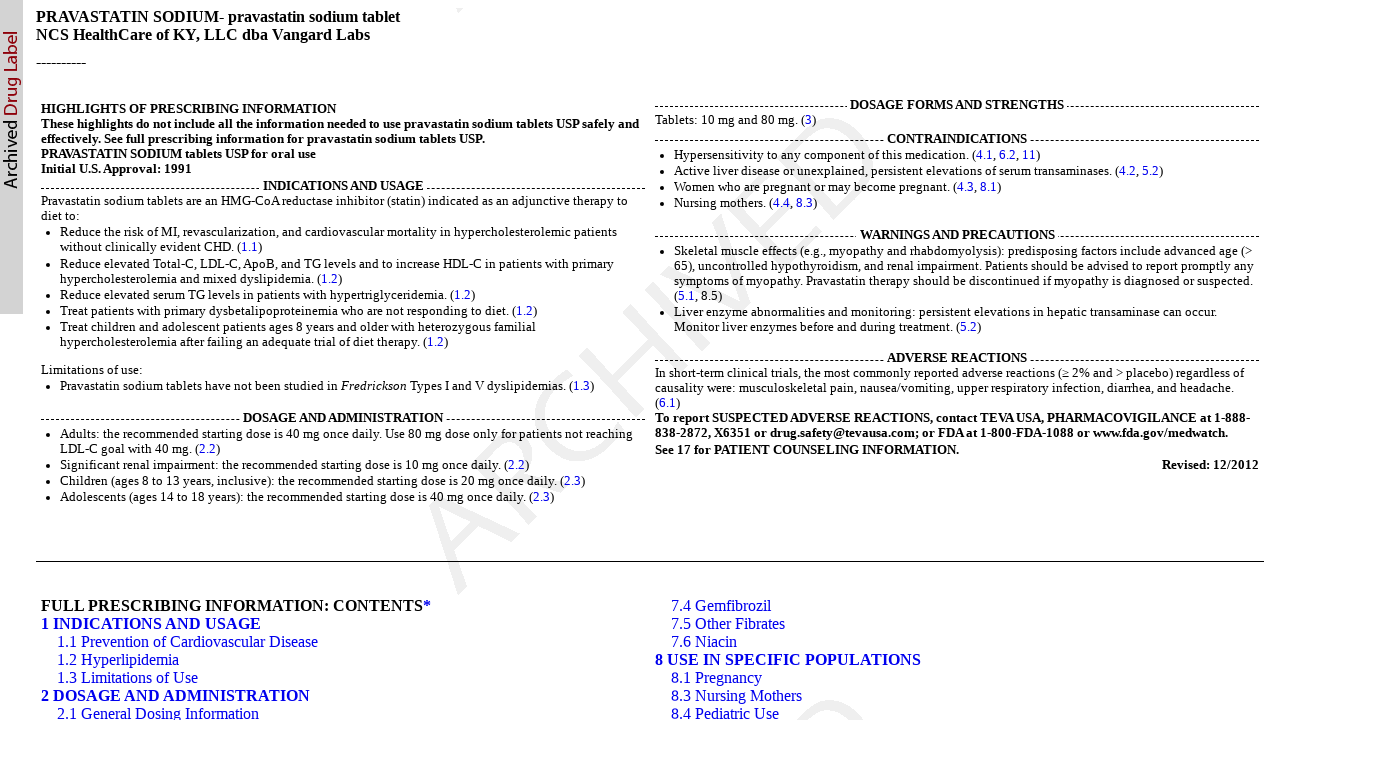

--- FILE ---
content_type: text/html; charset=utf-8
request_url: https://dailymed.nlm.nih.gov/dailymed/lookup.cfm?setid=b4a580e1-5eef-4400-b4de-0a478d668df3
body_size: 37237
content:
<!DOCTYPE html PUBLIC "-">

<html>
<head>
<meta content="text/html; charset=utf-8" http-equiv="Content-Type"/>
<meta content="349d4933-22c7-4c41-b395-726cc386f89b" name="documentId"/>
<meta content="b4a580e1-5eef-4400-b4de-0a478d668df3" name="documentSetId"/>
<meta content="3" name="documentVersionNumber"/>
<meta content="20121220" name="documentEffectiveTime"/>
<title>These highlights do not include all the information needed to use pravastatin sodium tablets USP safely and effectively.  See full prescribing information for pravastatin sodium tablets USP.PRAVASTATIN SODIUM tablets USP for oral use Initial U.S. Approval: 1991</title>
<link href="/public/fda/spl.min.css" rel="stylesheet" type="text/css"><link href="/public/dailymed-cf/css/dist/archives.min.css" rel="stylesheet" type="text/css"/><link href="/public/fda/spl-nonquirk-.min.css" rel="stylesheet" type="text/css"/></link>
<script charset="utf-8" src="/public/fda/spl.min.js" type="text/javascript">/* */</script>
<meta content="noindex" name="robots"/></head>
<body class="spl" id="spl" onload='if(typeof convertToTwoColumns == "function")convertToTwoColumns();'><div class="watermark">
<div class="DocumentTitle">
<p class="DocumentTitle">
<strong>PRAVASTATIN SODIUM- pravastatin sodium tablet </strong>
<br/>NCS HealthCare of KY, LLC dba Vangard Labs<br/>
</p>
<p>----------</p>
</div>
<div class="Highlights" id="Highlights">
<table cellpadding="5" cellspacing="5" style="table-layout:fixed" width="100%">
<tr>
<td align="left" valign="top" width="50%">
<div></div>
</td><td align="left" valign="top" width="50%">
<div>
<h1>HIGHLIGHTS OF PRESCRIBING INFORMATION</h1>
<div class="HighlightsDisclaimer">These highlights do not include all the information needed to use pravastatin sodium tablets USP safely and effectively.  See full prescribing information for pravastatin sodium tablets USP.<br/>PRAVASTATIN SODIUM tablets USP for oral use <br/>Initial U.S. Approval: 1991</div>
<div></div>
<div class="HighlightSection">
<h1 class="Highlights">
<span>INDICATIONS AND USAGE</span>
</h1>
<div>
<p class="Highlighta">Pravastatin sodium tablets are an HMG-CoA reductase inhibitor (statin) indicated as an adjunctive therapy to diet to:  </p>
<ul class="Disk">
<li>Reduce the risk of MI, revascularization, and cardiovascular mortality in hypercholesterolemic patients without clinically evident CHD. (<a href="#LINK_a65ed237-f265-4f50-b369-ec0d85ddaffc">1.1</a>) </li>
<li>Reduce elevated Total-C, LDL-C, ApoB, and TG levels and to increase HDL-C in patients with primary hypercholesterolemia and mixed dyslipidemia. (<a href="#LINK_2b0e2209-81c5-49b3-a0cf-6ce756072d93">1.2</a>) </li>
<li>Reduce elevated serum TG levels in patients with hypertriglyceridemia. (<a href="#LINK_2b0e2209-81c5-49b3-a0cf-6ce756072d93">1.2</a>)  </li>
<li>Treat patients with primary dysbetalipoproteinemia who are not responding to diet. (<a href="#LINK_2b0e2209-81c5-49b3-a0cf-6ce756072d93">1.2</a>) </li>
<li>Treat children and adolescent patients ages 8 years and older with heterozygous familial hypercholesterolemia after failing an adequate trial of diet therapy. (<a href="#LINK_2b0e2209-81c5-49b3-a0cf-6ce756072d93">1.2</a>)  </li>
</ul>
<p class="Highlighta">Limitations of use:  </p>
<ul class="Disk">
<li>Pravastatin sodium tablets have not been studied in <span class="Italics">Fredrickson</span> Types I and V dyslipidemias. (<a href="#LINK_2fa6d840-6011-454d-82ae-368715df0fbc">1.3</a>)</li>
</ul>
</div>
<div></div>
<div></div>
<div></div>
</div>
<div class="HighlightSection">
<h1 class="Highlights">
<span>DOSAGE AND ADMINISTRATION</span>
</h1>
<div>
<ul class="Disk">
<li>Adults: the recommended starting dose is 40 mg once daily. Use 80 mg dose only for patients not reaching LDL-C goal with 40 mg. (<a href="#LINK_62c9b994-1a4b-4c61-b2eb-c9e316966341">2.2</a>) </li>
<li>Significant renal impairment: the recommended starting dose is 10 mg once daily. (<a href="#LINK_62c9b994-1a4b-4c61-b2eb-c9e316966341">2.2</a>) </li>
<li>Children (ages 8 to 13 years, inclusive): the recommended starting dose is 20 mg once daily. (<a href="#LINK_5ce1e7aa-6b76-4abe-aed9-9f9f7911a231">2.3</a>) </li>
<li>Adolescents (ages 14 to 18 years): the recommended starting dose is 40 mg once daily. (<a href="#LINK_5ce1e7aa-6b76-4abe-aed9-9f9f7911a231">2.3</a>)</li>
</ul>
</div>
<div></div>
<div></div>
<div></div>
<div></div>
<div></div>
<div></div>
</div>
<div class="HighlightSection">
<h1 class="Highlights">
<span>DOSAGE FORMS AND STRENGTHS</span>
</h1>
<div>
<p class="Highlighta">Tablets: 10 mg and 80 mg. (<a href="#LINK_404ea057-9efa-47dd-b076-27e72ed75192">3</a>) </p>
</div>
</div>
<div class="HighlightSection">
<h1 class="Highlights">
<span>CONTRAINDICATIONS</span>
</h1>
<div>
<ul class="Disk">
<li>Hypersensitivity to any component of this medication. (<a href="#LINK_0b874dc9-a449-4c9a-9c15-899108329afc">4.1</a>, <a href="#LINK_2598cf31-c6d9-4ab8-8df3-8aaf14f67286">6.2</a>, <a href="#LINK_b7f770b2-787b-404a-ab40-8de0f1de7a61">11</a>) </li>
<li>Active liver disease or unexplained, persistent elevations of serum transaminases. (<a href="#LINK_fa4037d3-fd69-4919-854f-69ad3783dcea">4.2</a>, <a href="#LINK_e50ef2d3-5f61-474f-b033-1f0c558a4a4a">5.2</a>) </li>
<li>Women who are pregnant or may become pregnant. (<a href="#LINK_4ebf5f15-3f90-498e-b6eb-12aab6d7d95c">4.3</a>, <a href="#LINK_0807d5ba-1981-43c5-ba87-926f7c07deb3">8.1</a>) </li>
<li>Nursing mothers. (<a href="#LINK_125134a0-a06e-48ce-b19a-ce0ec93fafbe">4.4</a>, <a href="#LINK_2b5dc16d-d5ac-4585-af54-2f60ba7f408d">8.3</a>)</li>
</ul>
</div>
<div></div>
<div></div>
<div></div>
<div></div>
</div>
<div class="HighlightSection">
<h1 class="Highlights">
<span>WARNINGS AND PRECAUTIONS</span>
</h1>
<div>
<ul class="Disk">
<li>Skeletal muscle effects (e.g., myopathy and rhabdomyolysis): predisposing factors include advanced age (&gt; 65), uncontrolled hypothyroidism, and renal impairment. Patients should be advised to report promptly any symptoms of myopathy. Pravastatin therapy should be discontinued if myopathy is diagnosed or suspected. (<a href="#LINK_aab8fe89-b292-4c36-b0b1-146e525be69e">5.1</a>, 8.5) 
</li>
<li>Liver enzyme abnormalities and monitoring: persistent elevations in hepatic transaminase can occur. Monitor liver enzymes before and during treatment. (<a href="#LINK_e50ef2d3-5f61-474f-b033-1f0c558a4a4a">5.2</a>)</li>
</ul>
</div>
<div></div>
<div></div>
<div></div>
</div>
<div class="HighlightSection">
<h1 class="Highlights">
<span>ADVERSE REACTIONS</span>
</h1>
<div>
<p class="Highlighta">In short-term clinical trials, the most commonly reported adverse reactions (≥ 2% and &gt; placebo) regardless of causality were: musculoskeletal pain, nausea/vomiting, upper respiratory infection, diarrhea, and headache. (<a href="#LINK_a3f6ffce-1998-4419-b15c-32f5ac12b904">6.1</a>)  </p>
<p class="Highlighta">
<span class="Bold">To report SUSPECTED ADVERSE REACTIONS, contact TEVA USA, PHARMACOVIGILANCE at 1-888-838-2872, X6351 or drug.safety@tevausa.com; or FDA at 1-800-FDA-1088 or www.fda.gov/medwatch.</span>
</p>
</div>
<div></div>
<div></div>
<div></div>
<div></div>
</div>
<div>
<div></div>
<div></div>
<div></div>
<div></div>
<div></div>
<div></div>
</div>
<div>
<div>
<div>
<div></div>
</div>
</div>
<div></div>
<div></div>
<div></div>
</div>
<div></div>
<div></div>
<div>
<div></div>
<div></div>
</div>
<div>
<div></div>
<div></div>
</div>
<div>
<div></div>
<div></div>
<div></div>
<div></div>
<div></div>
<div></div>
</div>
<div></div>
<div>
<div></div>
<div></div>
</div>
<div></div>
<div></div>
<div></div>
<p class="HighlightsSeeReference">See 17 for PATIENT COUNSELING INFORMATION.</p>
<p class="HighlightsRevision">Revised: 12/2012</p>
</div>
</td>
</tr>
</table>
</div>
<div class="Index" id="Index">
<table cellpadding="5" cellspacing="5" style="table-layout:fixed" width="100%">
<tr>
<td align="left" valign="top" width="50%">
<div></div>
</td><td align="left" valign="top" width="50%">
<div>
<h1 class="Colspan">FULL PRESCRIBING INFORMATION: CONTENTS<a href="#footnote-content" name="footnote-reference-content">*</a>
</h1>
<h1>
<a class="toc" href="#section-1">1 INDICATIONS AND USAGE</a>
</h1>
<h2>
<a class="toc" href="#section-1.1">1.1 Prevention of Cardiovascular Disease</a>
</h2>
<h2>
<a class="toc" href="#section-1.2">1.2 Hyperlipidemia</a>
</h2>
<h2>
<a class="toc" href="#section-1.3">1.3 Limitations of Use</a>
</h2>
<h1>
<a class="toc" href="#section-2">2 DOSAGE AND ADMINISTRATION</a>
</h1>
<h2>
<a class="toc" href="#section-2.1">2.1 General Dosing Information</a>
</h2>
<h2>
<a class="toc" href="#section-2.2">2.2 Adult Patients</a>
</h2>
<h2>
<a class="toc" href="#section-2.3">2.3 Pediatric Patients</a>
</h2>
<h2>
<a class="toc" href="#section-2.4">2.4 Concomitant Lipid-Altering Therapy</a>
</h2>
<h2>
<a class="toc" href="#section-2.5">2.5 Dosage in Patients Taking Cyclosporine</a>
</h2>
<h2>
<a class="toc" href="#section-2.6">2.6 Dosage in Patients Taking Clarithromycin</a>
</h2>
<h1>
<a class="toc" href="#section-3">3 DOSAGE FORMS AND STRENGTHS</a>
</h1>
<h1>
<a class="toc" href="#section-4">4 CONTRAINDICATIONS</a>
</h1>
<h2>
<a class="toc" href="#section-4.1">4.1 Hypersensitivity</a>
</h2>
<h2>
<a class="toc" href="#section-4.2">4.2 Liver</a>
</h2>
<h2>
<a class="toc" href="#section-4.3">4.3 Pregnancy</a>
</h2>
<h2>
<a class="toc" href="#section-4.4">4.4 Nursing Mothers</a>
</h2>
<h1>
<a class="toc" href="#section-5">5 WARNINGS AND PRECAUTIONS</a>
</h1>
<h2>
<a class="toc" href="#section-5.1">5.1 Skeletal Muscle</a>
</h2>
<h2>
<a class="toc" href="#section-5.2">5.2 Liver</a>
</h2>
<h2>
<a class="toc" href="#section-5.3">5.3 Endocrine Function</a>
</h2>
<h1>
<a class="toc" href="#section-6">6 ADVERSE REACTIONS</a>
</h1>
<h2>
<a class="toc" href="#section-6.1">6.1 Adverse Clinical Events</a>
</h2>
<h2>
<a class="toc" href="#section-6.2">6.2 Postmarketing Experience</a>
</h2>
<h2>
<a class="toc" href="#section-6.3">6.3 Laboratory Test Abnormalities</a>
</h2>
<h2>
<a class="toc" href="#section-6.4">6.4 Pediatric Patients</a>
</h2>
<h1>
<a class="toc" href="#section-7">7 DRUG INTERACTIONS</a>
</h1>
<h2>
<a class="toc" href="#section-7.1">7.1 Cyclosporine</a>
</h2>
<h2>
<a class="toc" href="#section-7.2">7.2 Clarithromycin</a>
</h2>
<h2>
<a class="toc" href="#section-7.3">7.3 Colchicine</a>
</h2>
<h2>
<a class="toc" href="#section-7.4">7.4 Gemfibrozil</a>
</h2>
<h2>
<a class="toc" href="#section-7.5">7.5 Other Fibrates</a>
</h2>
<h2>
<a class="toc" href="#section-7.6">7.6 Niacin</a>
</h2>
<h1>
<a class="toc" href="#section-8">8 USE IN SPECIFIC POPULATIONS</a>
</h1>
<h2>
<a class="toc" href="#section-8.1">8.1 Pregnancy</a>
</h2>
<h2>
<a class="toc" href="#section-8.2">8.3 Nursing Mothers</a>
</h2>
<h2>
<a class="toc" href="#section-8.3">8.4 Pediatric Use</a>
</h2>
<h2>
<a class="toc" href="#section-8.4">8.5 Geriatric Use</a>
</h2>
<h2>
<a class="toc" href="#section-8.5">8.6 Homozygous Familial Hypercholesterolemia</a>
</h2>
<h1>
<a class="toc" href="#section-9">10 OVERDOSAGE</a>
</h1>
<h1>
<a class="toc" href="#section-10">11 DESCRIPTION</a>
</h1>
<h1>
<a class="toc" href="#section-11">12 CLINICAL PHARMACOLOGY</a>
</h1>
<h2>
<a class="toc" href="#section-11.1">12.1 Mechanism of Action</a>
</h2>
<h2>
<a class="toc" href="#section-11.2">12.3 Pharmacokinetics</a>
</h2>
<h1>
<a class="toc" href="#section-12">13 NONCLINICAL TOXICOLOGY</a>
</h1>
<h2>
<a class="toc" href="#section-12.1">13.1 Carcinogenesis, Mutagenesis, Impairment of Fertility</a>
</h2>
<h2>
<a class="toc" href="#section-12.2">13.2 Animal Toxicology and/or Pharmacology</a>
</h2>
<h1>
<a class="toc" href="#section-13">14 CLINICAL STUDIES</a>
</h1>
<h2>
<a class="toc" href="#section-13.1">14.1 Prevention of Coronary Heart Disease</a>
</h2>
<h2>
<a class="toc" href="#section-13.2">14.2 Secondary Prevention of Cardiovascular Events</a>
</h2>
<h2>
<a class="toc" href="#section-13.3">14.3 Primary Hypercholesterolemia (<span class="Italics">Fredrickson</span> Types IIa and IIb)</a>
</h2>
<h2>
<a class="toc" href="#section-13.4">14.4 Hypertriglyceridemia (<span class="Italics">Fredrickson</span> Type IV)</a>
</h2>
<h2>
<a class="toc" href="#section-13.5">14.5 Dysbetalipoproteinemia (<span class="Italics">Fredrickson</span> Type III)</a>
</h2>
<h2>
<a class="toc" href="#section-13.6">14.6 Pediatric Clinical Study</a>
</h2>
<h1>
<a class="toc" href="#section-14">15 REFERENCES</a>
</h1>
<h1>
<a class="toc" href="#section-15">16 HOW SUPPLIED/STORAGE AND HANDLING</a>
</h1>
<h2>
<a class="toc" href="#section-15.1">16.1 How Supplied</a>
</h2>
<h2>
<a class="toc" href="#section-15.2">16.2 Storage</a>
</h2>
<h1>
<a class="toc" href="#section-16">17 PATIENT COUNSELING INFORMATION</a>
</h1>
<dl class="Footnote">
<dt>
<a href="#footnote-reference-content" name="footnote-content">*</a>
</dt>
<dd>Sections or subsections omitted from the full prescribing information are not listed.</dd>
</dl>
</div>
</td>
</tr>
</table>
</div>
<div class="Contents">
<h1>FULL PRESCRIBING INFORMATION</h1>
<div class="Section" data-sectioncode="34067-9">
<a name="LINK_fbbf486b-e88b-4eb1-a211-be76f3c35a65"></a><a name="section-1"></a>
<p></p>
<h1>1 INDICATIONS AND USAGE</h1>
<p class="First">Therapy with lipid-altering agents should be only one component of multiple risk factor intervention in individuals at significantly increased risk for atherosclerotic vascular disease due to hypercholesterolemia. Drug therapy is indicated as an adjunct to diet when the response to a diet restricted in saturated fat and cholesterol and other nonpharmacologic measures alone has been inadequate.</p>
<div class="Section" data-sectioncode="42229-5">
<a name="LINK_a9ed658f-3011-418b-8860-e0c1cbd0e7ea"></a><a name="section-1.1"></a>
<p></p>
<h2>1.1 Prevention of Cardiovascular Disease</h2>
<p class="First">In hypercholesterolemic patients without clinically evident coronary heart disease (CHD), pravastatin sodium tablets are indicated to:</p>
<ul class="Disk">
<li>reduce the risk of myocardial infarction (MI).</li>
<li>reduce the risk of undergoing myocardial revascularization procedures.</li>
<li>reduce the risk of cardiovascular mortality with no increase in death from non-cardiovascular causes.</li>
</ul>
</div>
<div class="Section" data-sectioncode="42229-5">
<a name="LINK_6355ce5b-c49b-4795-b7f6-250f3d846600"></a><a name="section-1.2"></a>
<p></p>
<h2>1.2 Hyperlipidemia</h2>
<p class="First">Pravastatin sodium tablets are indicated: </p>
<ul class="Disk">
<li>as an adjunct to diet to reduce elevated total cholesterol (Total-C), low-density lipoprotein cholesterol (LDL-C), apolipoprotein B (ApoB), and triglyceride (TG) levels and to increase high-density lipoprotein cholesterol (HDL-C) in patients with primary hypercholesterolemia and mixed dyslipidemia (<span class="Italics">Fredrickson</span> Types IIa and IIb).<span class="Sup">1</span>
</li>
<li>as an adjunct to diet for the treatment of patients with elevated serum TG levels (<span class="Italics">Fredrickson</span> Type IV). </li>
<li>for the treatment of patients with primary dysbetalipoproteinemia (<span class="Italics">Fredrickson</span> Type III) who do not respond adequately to diet. </li>
<li>as an adjunct to diet and lifestyle modification for treatment of heterozygous familial hypercholesterolemia (HeFH) in children and adolescent patients ages 8 years and older if after an adequate trial of diet the following findings are present: <p class="First">a. LDL-C remains ≥ 190 mg/dL or </p>
<p>b. LDL-C remains ≥ 160 mg/dL and: </p>
<ul class="Circle">
<li>there is a positive family history of premature cardiovascular disease (CVD) or </li>
<li>two or more other CVD risk factors are present in the patient.</li>
</ul>
</li>
</ul>
</div>
<div class="Section" data-sectioncode="42229-5">
<a name="LINK_06e57d23-7303-4304-8b36-7288670b2fe1"></a><a name="section-1.3"></a>
<p></p>
<h2>1.3 Limitations of Use</h2>
<p class="First">Pravastatin sodium tablets have not been studied in conditions where the major lipoprotein abnormality is elevation of chylomicrons (<span class="Italics">Fredrickson</span> Types I and V).</p>
</div>
</div>
<div class="Section" data-sectioncode="34068-7">
<a name="LINK_d0a1d82e-cbcf-4795-b944-04afe7206331"></a><a name="section-2"></a>
<p></p>
<h1>2 DOSAGE AND ADMINISTRATION</h1>
<div class="Section" data-sectioncode="42229-5">
<a name="LINK_5cac1ac1-6231-42bb-86b2-63b858710ccb"></a><a name="section-2.1"></a>
<p></p>
<h2>2.1 General Dosing Information</h2>
<p class="First">The patient should be placed on a standard cholesterol-lowering diet before receiving pravastatin sodium tablets USP and should continue on this diet during treatment with pravastatin sodium tablets USP [see NCEP Treatment Guidelines for details on dietary therapy].</p>
</div>
<div class="Section" data-sectioncode="42229-5">
<a name="LINK_27cb0484-d48d-4ddd-8f37-2866be160a56"></a><a name="section-2.2"></a>
<p></p>
<h2>2.2 Adult Patients</h2>
<p class="First">The recommended starting dose is 40 mg once daily. If a daily dose of 40 mg does not achieve desired cholesterol levels, 80 mg once daily is recommended. In patients with significant renal impairment, a starting dose of 10 mg daily is recommended. Pravastatin sodium tablets USP can be administered orally as a single dose at any time of the day, with or without food. Since the maximal effect of a given dose is seen within 4 weeks, periodic lipid determinations should be performed at this time and dosage adjusted according to the patient’s response to therapy and established treatment guidelines.</p>
</div>
<div class="Section" data-sectioncode="42229-5">
<a name="LINK_fc6b5b1f-53e0-4b68-a3d1-763a418e77af"></a><a name="section-2.3"></a>
<p></p>
<h2>2.3 Pediatric Patients</h2>
<p class="First">
<span class="Bold">Children (Ages 8 to 13 Years, Inclusive) </span>
</p>
<p>The recommended dose is 20 mg once daily in children 8 to 13 years of age. Doses greater than 20 mg have not been studied in this patient population.</p>
<p>
<span class="Bold">Adolescents (Ages 14 to 18 Years) </span>
</p>
<p>The recommended starting dose is 40 mg once daily in adolescents 14 to 18 years of age. Doses greater than 40 mg have not been studied in this patient population. </p>
<p>Children and adolescents treated with pravastatin should be reevaluated in adulthood and appropriate changes made to their cholesterol-lowering regimen to achieve adult goals for LDL-C [<span class="Italics">see Indications and Usage (<a href="#LINK_2b0e2209-81c5-49b3-a0cf-6ce756072d93">1.2</a>)</span>].</p>
</div>
<div class="Section" data-sectioncode="42229-5">
<a name="LINK_5c6f47fc-085b-40f9-9465-749aa206d47e"></a><a name="section-2.4"></a>
<p></p>
<h2>2.4 Concomitant Lipid-Altering Therapy</h2>
<p class="First">Pravastatin sodium tablets USP may be used with bile acid resins. When administering a bile-acid-binding resin (e.g., cholestyramine, colestipol) and pravastatin, pravastatin sodium tablets USP should be given either 1 hour or more before or at least 4 hours following the resin [<span class="Italics">see Clinical Pharmacology (<a href="#LINK_aaf04807-1f22-422e-a7ed-32405abfb873">12.3</a>)</span>].</p>
</div>
<div class="Section" data-sectioncode="42229-5">
<a name="LINK_ce928f63-80ae-428a-bd1c-efbcb67fd175"></a><a name="section-2.5"></a>
<p></p>
<h2>2.5 Dosage in Patients Taking Cyclosporine</h2>
<p class="First">In patients taking immunosuppressive drugs such as cyclosporine concomitantly with pravastatin, therapy should begin with 10 mg of pravastatin sodium once-a-day at bedtime and titration to higher doses should be done with caution. Most patients treated with this combination received a maximum pravastatin sodium dose of 20 mg/day. In patients taking cyclosporine, therapy should be limited to 20 mg of pravastatin sodium once daily [<span class="Italics">see Warnings and Precautions (<a href="#LINK_aab8fe89-b292-4c36-b0b1-146e525be69e">5.1</a>) and Drug Interactions (<a href="#LINK_9bfafd04-5d43-42da-a048-e8edb2448b99">7.1</a>)</span>]. </p>
</div>
<div class="Section" data-sectioncode="42229-5">
<a name="LINK_0c79d029-dc31-4352-9773-ce08eade2dc3"></a><a name="section-2.6"></a>
<p></p>
<h2>2.6 Dosage in Patients Taking Clarithromycin</h2>
<p class="First">In patients taking clarithromycin, therapy should be limited to 40 mg of pravastatin sodium once daily [<span class="Italics">see Drug Interactions (<a href="#LINK_2d24420a-3b77-402e-b378-825e3b668191">7.2</a>)</span>].</p>
</div>
</div>
<div class="Section" data-sectioncode="43678-2">
<a name="LINK_a102dbaa-1926-4409-a01e-49b92f3609ae"></a><a name="section-3"></a>
<p></p>
<h1>3 DOSAGE FORMS AND STRENGTHS</h1>
<p class="First">
<span class="Bold">Pravastatin sodium tablets USP</span> are supplied as: </p>
<p>
<span class="Bold">10 mg tablets:</span> Pink, unscored, round tablet, debossed “TEVA” on one side and “771” on the other side.</p>
<p>
<span class="Bold">80 mg tablets:</span> Off-white to mottled grey, oval-shaped tablet, debossed "TEVA" on one side and "7270" on the other side.</p>
</div>
<div class="Section" data-sectioncode="34070-3">
<a name="LINK_397cb819-2b14-4011-844c-cc974eff8e44"></a><a name="section-4"></a>
<p></p>
<h1>4 CONTRAINDICATIONS</h1>
<div class="Section" data-sectioncode="42229-5">
<a name="LINK_f396f766-69c7-4208-bf09-18921e32af83"></a><a name="section-4.1"></a>
<p></p>
<h2>4.1 Hypersensitivity</h2>
<p class="First">Hypersensitivity to any component of this medication.</p>
</div>
<div class="Section" data-sectioncode="42229-5">
<a name="LINK_032f83f7-110c-497a-9246-d2543758bbfd"></a><a name="section-4.2"></a>
<p></p>
<h2>4.2 Liver</h2>
<p class="First">Active liver disease or unexplained, persistent elevations of serum transaminases [<span class="Italics">see Warnings and Precautions (<a href="#LINK_e50ef2d3-5f61-474f-b033-1f0c558a4a4a">5.2</a>)</span>].</p>
</div>
<div class="Section" data-sectioncode="42229-5">
<a name="LINK_f330f693-4d2b-437b-bd46-384efba41457"></a><a name="section-4.3"></a>
<p></p>
<h2>4.3 Pregnancy</h2>
<p class="First">Atherosclerosis is a chronic process and discontinuation of lipid-lowering drugs during pregnancy should have little impact on the outcome of long-term therapy of primary hypercholesterolemia. Cholesterol and other products of cholesterol biosynthesis are essential components for fetal development (including synthesis of steroids and cell membranes). Since statins decrease cholesterol synthesis and possibly the synthesis of other biologically active substances derived from cholesterol, they are contraindicated during pregnancy and in nursing mothers. PRAVASTATIN SHOULD BE ADMINISTERED TO WOMEN OF CHILDBEARING AGE ONLY WHEN SUCH PATIENTS ARE HIGHLY UNLIKELY TO CONCEIVE AND HAVE BEEN INFORMED OF THE POTENTIAL HAZARDS. If the patient becomes pregnant while taking this class of drug, therapy should be discontinued immediately and the patient apprised of the potential hazard to the fetus [<span class="Italics">see Use in Specific Populations (<a href="#LINK_0807d5ba-1981-43c5-ba87-926f7c07deb3">8.1</a>)</span>].</p>
</div>
<div class="Section" data-sectioncode="42229-5">
<a name="LINK_53d696cd-da2c-48f0-a73e-34e6ad432ea5"></a><a name="section-4.4"></a>
<p></p>
<h2>4.4 Nursing Mothers</h2>
<p class="First">A small amount of pravastatin is excreted in human breast milk. Because statins have the potential for serious adverse reactions in nursing infants, women who require pravastatin sodium tablet treatment should not breast-feed their infants [s<span class="Italics">ee Use in Specific Populations (<a href="#LINK_2b5dc16d-d5ac-4585-af54-2f60ba7f408d">8.3</a>)</span>].</p>
</div>
</div>
<div class="Section" data-sectioncode="43685-7">
<a name="LINK_d85d7fe8-90be-41a5-8675-774e3e861a6b"></a><a name="section-5"></a>
<p></p>
<h1>5 WARNINGS AND PRECAUTIONS</h1>
<div class="Section" data-sectioncode="42229-5">
<a name="LINK_69c1f56b-4584-4b58-bd6c-d38e4a77a245"></a><a name="section-5.1"></a>
<p></p>
<h2>5.1 Skeletal Muscle</h2>
<p class="First">
<span class="Bold">Rare cases of rhabdomyolysis with acute renal failure secondary to myoglobinuria have been reported with pravastatin and other drugs in this class.</span> A history of renal impairment may be a risk factor for the development of rhabdomyolysis. Such patients merit closer monitoring for skeletal muscle effects. </p>
<p>Uncomplicated myalgia has also been reported in pravastatin-treated patients [<span class="Italics">see Adverse Reactions (<a href="#LINK_4e0d7487-4d35-4f94-b540-ff757b8ba386">6</a>)</span>]. Myopathy, defined as muscle aching or muscle weakness in conjunction with increases in creatine phosphokinase (CPK) values to greater than 10 times the upper limit of normal (ULN), was rare (&lt; 0.1%) in pravastatin clinical trials. Myopathy should be considered in any patient with diffuse myalgias, muscle tenderness or weakness, and/or marked elevation of CPK. Predisposing factors include advanced age (&gt; 65), uncontrolled hypothyroidism, and renal impairment. Patients should be advised to report promptly unexplained muscle pain, tenderness, or weakness, particularly if accompanied by malaise or fever. <span class="Bold">Pravastatin therapy should be discontinued if markedly elevated CPK levels occur or myopathy is diagnosed or suspected. Pravastatin therapy should also be temporarily withheld in any patient experiencing an acute or serious condition predisposing to the development of renal failure secondary to rhabdomyolysis, e.g., sepsis; hypotension; major surgery; trauma; severe metabolic, endocrine, or electrolyte disorders; or uncontrolled epilepsy.</span>
</p>
<p>The risk of myopathy during treatment with statins is increased with concurrent therapy with either erythromycin, cyclosporine, niacin, or fibrates. However, neither myopathy nor significant increases in CPK levels have been observed in 3 reports involving a total of 100 post-transplant patients (24 renal and 76 cardiac) treated for up to 2 years concurrently with pravastatin 10 to 40 mg and cyclosporine. Some of these patients also received other concomitant immunosuppressive therapies. Further, in clinical trials involving small numbers of patients who were treated concurrently with pravastatin and niacin, there were no reports of myopathy. Also, myopathy was not reported in a trial of combination pravastatin (40 mg/day) and gemfibrozil (1200 mg/day), although 4 of 75 patients on the combination showed marked CPK elevations versus 1 of 73 patients receiving placebo. There was a trend toward more frequent CPK elevations and patient withdrawals due to musculoskeletal symptoms in the group receiving combined treatment as compared with the groups receiving placebo, gemfibrozil, or pravastatin monotherapy. <span class="Bold">The use of fibrates alone may occasionally be associated with myopathy. The benefit of further alterations in lipid levels by the combined use of pravastatin sodium with fibrates should be carefully weighed against the potential risks of this combination.</span>
</p>
<p>Cases of myopathy, including rhabdomyolysis, have been reported with pravastatin coadministered with colchicine, and caution should be exercised when prescribing pravastatin with colchicine [see Drug Interactions (7.3)].</p>
</div>
<div class="Section" data-sectioncode="42229-5">
<a name="LINK_010b5191-eba5-44d9-9f05-954d1b19ba44"></a><a name="section-5.2"></a>
<p></p>
<h2>5.2 Liver</h2>
<p class="First">Statins, like some other lipid-lowering therapies, have been associated with biochemical abnormalities of liver function. In 3 long-term (4.8 to 5.9 years), placebo-controlled clinical trials, 19,592 subjects (19,768 randomized) were exposed to pravastatin or placebo [<span class="Italics">see Clinical Studies (<a href="#LINK_08a09f00-341b-412e-932f-b7941edd6487">14</a>)</span>]. In an analysis of serum transaminase values (ALT, AST), incidences of marked abnormalities were compared between the pravastatin and placebo treatment groups; a marked abnormality was defined as a post-treatment test value greater than 3 times the upper limit of normal for subjects with pretreatment values less than or equal to the upper limit of normal, or 4 times the pretreatment value for subjects with pretreatment values greater than the upper limit of normal but less than 1.5 times the upper limit of normal. Marked abnormalities of ALT or AST occurred with similar low frequency (≤ 1.2%) in both treatment groups. Overall, clinical trial experience showed that liver function test abnormalities observed during pravastatin therapy were usually asymptomatic, not associated with cholestasis, and did not appear to be related to treatment duration. In a 320 patient placebo-controlled clinical trial, subjects with chronic (&gt; 6 months) stable liver disease, due primarily to hepatitis C or non-alcoholic fatty liver disease, were treated with 80 mg pravastatin or placebo for up to 9 months. The primary safety endpoint was the proportion of subjects with at least one ALT ≥ 2 times the upper limit of normal for those with normal ALT (≤ the upper limit of normal) at baseline or a doubling of the baseline ALT for those with elevated ALT (&gt; the upper limit of normal) at baseline. By Week 36, 12 out of 160 (7.5%) subjects treated with pravastatin met the prespecified safety ALT endpoint compared to 20 out of 160 (12.5%) subjects receiving placebo. Conclusions regarding liver safety are limited since the study was not large enough to establish similarity between groups (with 95% confidence) in the rates of ALT elevation. </p>
<p>
<span class="Bold">It is recommended that liver function tests be performed prior to the initiation of therapy and when clinically indicated. </span>
</p>
<p>Active liver disease or unexplained persistent transaminase elevations are contraindications to the use of pravastatin [<span class="Italics">see Contraindications (<a href="#LINK_fa4037d3-fd69-4919-854f-69ad3783dcea">4.2</a>)</span>]. Caution should be exercised when pravastatin is administered to patients who have a recent (&lt; 6 months) history of liver disease, have signs that may suggest liver disease (e.g., unexplained aminotransferase elevations, jaundice), or are heavy users of alcohol. </p>
<p>There have been rare postmarketing reports of fatal and non-fatal hepatic failure in patients taking statins, including pravastatin. If serious liver injury with clinical symptoms and/or hyperbilirubinemia or jaundice occurs during treatment with pravastatin, promptly interrupt therapy. If an alternate etiology is not found do not restart pravastatin.</p>
</div>
<div class="Section" data-sectioncode="42229-5">
<a name="LINK_d409d17a-2d5b-4b9c-9027-e3825080c5c2"></a><a name="section-5.3"></a>
<p></p>
<h2>5.3 Endocrine Function</h2>
<p class="First">Statins interfere with cholesterol synthesis and lower circulating cholesterol levels and, as such, might theoretically blunt adrenal or gonadal steroid hormone production. Results of clinical trials with pravastatin in males and post-menopausal females were inconsistent with regard to possible effects of the drug on basal steroid hormone levels. In a study of 21 males, the mean testosterone response to human chorionic gonadotropin was significantly reduced (p &lt; 0.004) after 16 weeks of treatment with 40 mg of pravastatin. However, the percentage of patients showing a ≥ 50% rise in plasma testosterone after human chorionic gonadotropin stimulation did not change significantly after therapy in these patients. The effects of statins on spermatogenesis and fertility have not been studied in adequate numbers of patients. The effects, if any, of pravastatin on the pituitary-gonadal axis in pre-menopausal females are unknown. Patients treated with pravastatin who display clinical evidence of endocrine dysfunction should be evaluated appropriately. Caution should also be exercised if a statin or other agent used to lower cholesterol levels is administered to patients also receiving other drugs (e.g., ketoconazole, spironolactone, cimetidine) that may diminish the levels or activity of steroid hormones. </p>
<p>In a placebo-controlled study of 214 pediatric patients with HeFH, of which 106 were treated with pravastatin (20 mg in the children aged 8 to 13 years and 40 mg in the adolescents aged 14 to 18 years) for 2 years, there were no detectable differences seen in any of the endocrine parameters (ACTH, cortisol, DHEAS, FSH, LH, TSH, estradiol [girls] or testosterone [boys]) relative to placebo. There were no detectable differences seen in height and weight changes, testicular volume changes, or Tanner score relative to placebo.</p>
</div>
</div>
<div class="Section" data-sectioncode="34084-4">
<a name="LINK_00c2cac0-31a4-49b1-ad6a-2d74f19736b1"></a><a name="section-6"></a>
<p></p>
<h1>6 ADVERSE REACTIONS</h1>
<p class="First">Pravastatin is generally well tolerated; adverse reactions have usually been mild and transient. In 4 month-long placebo-controlled trials, 1.7% of pravastatin-treated patients and 1.2% of placebo-treated patients were discontinued from treatment because of adverse experiences attributed to study drug therapy; this difference was not statistically significant.</p>
<div class="Section" data-sectioncode="42229-5">
<a name="LINK_c9342329-a74c-4f8c-b0e8-7dd9643541d0"></a><a name="section-6.1"></a>
<p></p>
<h2>6.1 Adverse Clinical Events</h2>
<p class="First">
<span class="Bold">Short-Term Controlled Trials </span>
</p>
<p>In the pravastatin sodium placebo-controlled clinical trials database of 1313 patients (age range 20 to 76 years, 32.4% women, 93.5% Caucasians, 5% Blacks, 0.9% Hispanics, 0.4% Asians, 0.2% Others) with a median treatment duration of 14 weeks, 3.3% of patients on pravastatin sodium and 1.2% patients on placebo discontinued due to adverse events regardless of causality. The most common adverse reactions that led to treatment discontinuation and occurred at an incidence greater than placebo were: liver function test increased, nausea, anxiety/depression, and dizziness.</p>
<p>All adverse clinical events (regardless of causality) reported in ≥ 2% of pravastatin-treated patients in placebo-controlled trials of up to 8 months duration are identified in <span class="Bold">Table 1</span>: </p>
<table>
<caption>
<span>Table 1: Adverse Events in ≥ 2% of Patients Treated With Pravastatin 5 to 40 mg and at an Incidence Greater Than Placebo in Short-Term Placebo-Controlled Trials (% of Patients)</span>
</caption>
<col width="29.5%"/>
<col width="11.4%"/>
<col width="11.1%"/>
<col width="11.4%"/>
<col width="11.1%"/>
<col width="13.4%"/>
<col width="12.0%"/>
<tbody class="Headless">
<tr class="First">
<td class="Lrule Rrule Toprule" valign="top"> </td><td align="center" class="Rrule" valign="top"> <span class="Bold">5 mg</span></td><td align="center" class="Rrule" valign="top"> <span class="Bold">10 mg</span></td><td align="center" class="Rrule" valign="top"> <span class="Bold">20 mg</span></td><td align="center" class="Rrule" valign="top"> <span class="Bold">40 mg</span></td><td align="center" class="Rrule" valign="top"> <span class="Bold">Any Dose</span></td><td align="center" class="Rrule" valign="top"> <span class="Bold">Placebo</span></td>
</tr>
<tr>
<td class="Botrule Lrule Rrule" valign="top"> <span class="Bold">Body System/Event</span></td><td align="center" class="Botrule Rrule" valign="top"> <span class="Bold">N = 100</span></td><td align="center" class="Botrule Rrule" valign="top"> <span class="Bold">N = 153</span></td><td align="center" class="Botrule Rrule" valign="top"> <span class="Bold">N = 478</span></td><td align="center" class="Botrule Rrule" valign="top"> <span class="Bold">N = 171</span></td><td align="center" class="Botrule Rrule" valign="top"> <span class="Bold">N = 902</span></td><td align="center" class="Botrule Rrule" valign="top"> <span class="Bold">N = 411</span></td>
</tr>
<tr>
<td class="Lrule Rrule" valign="top"> Cardiovascular</td><td class="Rrule" valign="top"> </td><td class="Rrule" valign="top"> </td><td class="Rrule" valign="top"> </td><td class="Rrule" valign="top"> </td><td class="Rrule" valign="top"> </td><td class="Rrule" valign="top"> </td>
</tr>
<tr>
<td class="Botrule Lrule Rrule" valign="top">      Angina Pectoris</td><td align="center" class="Botrule Rrule" valign="bottom"> 5.0</td><td align="center" class="Botrule Rrule" valign="bottom"> 4.6</td><td align="center" class="Botrule Rrule" valign="bottom"> 4.8</td><td align="center" class="Botrule Rrule" valign="bottom"> 3.5</td><td align="center" class="Botrule Rrule" valign="bottom"> 4.5</td><td align="center" class="Botrule Rrule" valign="bottom"> 3.4</td>
</tr>
<tr>
<td class="Lrule Rrule" valign="top"> Dermatologic</td><td align="center" class="Rrule" valign="top"> </td><td align="center" class="Rrule" valign="top"> </td><td align="center" class="Rrule" valign="top"> </td><td align="center" class="Rrule" valign="top"> </td><td align="center" class="Rrule" valign="top"> </td><td align="center" class="Rrule" valign="top"> </td>
</tr>
<tr>
<td class="Botrule Lrule Rrule" valign="top">      Rash</td><td align="center" class="Botrule Rrule" valign="bottom"> 3.0</td><td align="center" class="Botrule Rrule" valign="bottom"> 2.6</td><td align="center" class="Botrule Rrule" valign="bottom"> 6.7</td><td align="center" class="Botrule Rrule" valign="bottom"> 1.2</td><td align="center" class="Botrule Rrule" valign="bottom"> 4.5</td><td align="center" class="Botrule Rrule" valign="bottom"> 1.4</td>
</tr>
<tr>
<td class="Lrule Rrule" valign="top"> Gastrointestinal</td><td align="center" class="Rrule" valign="top"> </td><td align="center" class="Rrule" valign="top"> </td><td align="center" class="Rrule" valign="top"> </td><td align="center" class="Rrule" valign="top"> </td><td align="center" class="Rrule" valign="top"> </td><td align="center" class="Rrule" valign="top"> </td>
</tr>
<tr>
<td class="Lrule Rrule" valign="top">      Nausea/Vomiting</td><td align="center" class="Rrule" valign="top"> 4.0</td><td align="center" class="Rrule" valign="top"> 5.9</td><td align="center" class="Rrule" valign="top"> 10.5</td><td align="center" class="Rrule" valign="top"> 2.3</td><td align="center" class="Rrule" valign="top"> 7.4</td><td align="center" class="Rrule" valign="top"> 7.1</td>
</tr>
<tr>
<td class="Lrule Rrule" valign="top">      Diarrhea</td><td align="center" class="Rrule" valign="top"> 8.0</td><td align="center" class="Rrule" valign="top"> 8.5</td><td align="center" class="Rrule" valign="top"> 6.5</td><td align="center" class="Rrule" valign="top"> 4.7</td><td align="center" class="Rrule" valign="top"> 6.7</td><td align="center" class="Rrule" valign="top"> 5.6</td>
</tr>
<tr>
<td class="Lrule Rrule" valign="top">      Flatulence</td><td align="center" class="Rrule" valign="top"> 2.0</td><td align="center" class="Rrule" valign="top"> 3.3</td><td align="center" class="Rrule" valign="top"> 4.6</td><td align="center" class="Rrule" valign="top"> 0.0</td><td align="center" class="Rrule" valign="top"> 3.2</td><td align="center" class="Rrule" valign="top"> 4.4</td>
</tr>
<tr>
<td class="Lrule Rrule" valign="top">      Dyspepsia/Heartburn</td><td align="center" class="Rrule" valign="top"> 0.0</td><td align="center" class="Rrule" valign="top"> 3.3</td><td align="center" class="Rrule" valign="top"> 3.6</td><td align="center" class="Rrule" valign="top"> 0.6</td><td align="center" class="Rrule" valign="top"> 2.5</td><td align="center" class="Rrule" valign="top"> 2.7</td>
</tr>
<tr>
<td class="Botrule Lrule Rrule" valign="top">      Abdominal Distension</td><td align="center" class="Botrule Rrule" valign="top"> 2.0</td><td align="center" class="Botrule Rrule" valign="top"> 3.3</td><td align="center" class="Botrule Rrule" valign="top"> 2.1</td><td align="center" class="Botrule Rrule" valign="top"> 0.6</td><td align="center" class="Botrule Rrule" valign="top"> 2.0</td><td align="center" class="Botrule Rrule" valign="top"> 2.4</td>
</tr>
<tr>
<td class="Lrule Rrule" valign="top"> General</td><td align="center" class="Rrule" valign="top"> </td><td align="center" class="Rrule" valign="top"> </td><td align="center" class="Rrule" valign="top"> </td><td align="center" class="Rrule" valign="top"> </td><td align="center" class="Rrule" valign="top"> </td><td align="center" class="Rrule" valign="top"> </td>
</tr>
<tr>
<td class="Lrule Rrule" valign="top">      Fatigue</td><td align="center" class="Rrule" valign="bottom"> 4.0</td><td align="center" class="Rrule" valign="bottom"> 1.3</td><td align="center" class="Rrule" valign="bottom"> 5.2</td><td align="center" class="Rrule" valign="bottom"> 0.0</td><td align="center" class="Rrule" valign="bottom"> 3.4</td><td align="center" class="Rrule" valign="bottom"> 3.9</td>
</tr>
<tr>
<td class="Lrule Rrule" valign="top">      Chest Pain</td><td align="center" class="Rrule" valign="top"> 4.0</td><td align="center" class="Rrule" valign="top"> 1.3</td><td align="center" class="Rrule" valign="top"> 3.3</td><td align="center" class="Rrule" valign="top"> 1.2</td><td align="center" class="Rrule" valign="top"> 2.7</td><td align="center" class="Rrule" valign="top"> 1.9</td>
</tr>
<tr>
<td class="Botrule Lrule Rrule" valign="top">      Influenza</td><td align="center" class="Botrule Rrule" valign="top"> 4.0</td><td align="center" class="Botrule Rrule" valign="top"> 2.6</td><td align="center" class="Botrule Rrule" valign="top"> 1.9</td><td align="center" class="Botrule Rrule" valign="top"> 0.6</td><td align="center" class="Botrule Rrule" valign="top"> 2.0</td><td align="center" class="Botrule Rrule" valign="top"> 0.7</td>
</tr>
<tr>
<td class="Lrule Rrule" valign="top"> Musculoskeletal</td><td align="center" class="Rrule" valign="top"> </td><td align="center" class="Rrule" valign="top"> </td><td align="center" class="Rrule" valign="top"> </td><td align="center" class="Rrule" valign="top"> </td><td align="center" class="Rrule" valign="top"> </td><td align="center" class="Rrule" valign="top"> </td>
</tr>
<tr>
<td class="Lrule Rrule">      Musculoskeletal Pain </td><td align="center" class="Rrule"> 13.0</td><td align="center" class="Rrule"> 3.9</td><td align="center" class="Rrule"> 13.2</td><td align="center" class="Rrule"> 5.3</td><td align="center" class="Rrule"> 10.1</td><td align="center" class="Rrule"> 10.2</td>
</tr>
<tr>
<td class="Botrule Lrule Rrule" valign="top">      Myalgia </td><td align="center" class="Botrule Rrule" valign="top"> 1.0</td><td align="center" class="Botrule Rrule" valign="top"> 2.6</td><td align="center" class="Botrule Rrule" valign="top"> 2.9</td><td align="center" class="Botrule Rrule" valign="top"> 1.2</td><td align="center" class="Botrule Rrule" valign="top"> 2.3</td><td align="center" class="Botrule Rrule" valign="top"> 1.2</td>
</tr>
<tr>
<td class="Lrule Rrule" valign="top"> Nervous System</td><td align="center" class="Rrule" valign="top"> </td><td align="center" class="Rrule" valign="top"> </td><td align="center" class="Rrule" valign="top"> </td><td align="center" class="Rrule" valign="top"> </td><td align="center" class="Rrule" valign="top"> </td><td align="center" class="Rrule" valign="top"> </td>
</tr>
<tr>
<td class="Lrule Rrule" valign="top">      Headache</td><td align="center" class="Rrule" valign="top"> 5.0</td><td align="center" class="Rrule" valign="top"> 6.5</td><td align="center" class="Rrule" valign="top"> 7.5</td><td align="center" class="Rrule" valign="top"> 3.5</td><td align="center" class="Rrule" valign="top"> 6.3</td><td align="center" class="Rrule" valign="top"> 4.6</td>
</tr>
<tr>
<td class="Botrule Lrule Rrule" valign="top">      Dizziness</td><td align="center" class="Botrule Rrule" valign="top"> 4.0</td><td align="center" class="Botrule Rrule" valign="top"> 1.3</td><td align="center" class="Botrule Rrule" valign="top"> 5.2</td><td align="center" class="Botrule Rrule" valign="top"> 0.6</td><td align="center" class="Botrule Rrule" valign="top"> 3.5</td><td align="center" class="Botrule Rrule" valign="top"> 3.4</td>
</tr>
<tr>
<td class="Lrule Rrule" valign="top"> Respiratory</td><td align="center" class="Rrule" valign="top"> </td><td align="center" class="Rrule" valign="top"> </td><td align="center" class="Rrule" valign="top"> </td><td align="center" class="Rrule" valign="top"> </td><td align="center" class="Rrule" valign="top"> </td><td align="center" class="Rrule" valign="top"> </td>
</tr>
<tr>
<td class="Lrule Rrule" valign="top">      Pharyngitis</td><td align="center" class="Rrule" valign="top"> 2.0</td><td align="center" class="Rrule" valign="top"> 4.6</td><td align="center" class="Rrule" valign="top"> 1.5</td><td align="center" class="Rrule" valign="top"> 1.2</td><td align="center" class="Rrule" valign="top"> 2.0</td><td align="center" class="Rrule" valign="top"> 2.7</td>
</tr>
<tr>
<td class="Lrule Rrule" valign="top">      Upper Respiratory<br/>     Infection</td><td align="center" class="Rrule" valign="top"> 6.0</td><td align="center" class="Rrule" valign="top"> 9.8</td><td align="center" class="Rrule" valign="top"> 5.2</td><td align="center" class="Rrule" valign="top"> 4.1</td><td align="center" class="Rrule" valign="top"> 5.9</td><td align="center" class="Rrule" valign="top"> 5.8</td>
</tr>
<tr>
<td class="Lrule Rrule" valign="top">      Rhinitis</td><td align="center" class="Rrule" valign="top"> 7.0</td><td align="center" class="Rrule" valign="top"> 5.2</td><td align="center" class="Rrule" valign="top"> 3.8</td><td align="center" class="Rrule" valign="top"> 1.2</td><td align="center" class="Rrule" valign="top"> 3.9</td><td align="center" class="Rrule" valign="top"> 4.9</td>
</tr>
<tr>
<td class="Botrule Lrule Rrule" valign="top">      Cough</td><td align="center" class="Botrule Rrule" valign="top"> 4.0</td><td align="center" class="Botrule Rrule" valign="top"> 1.3</td><td align="center" class="Botrule Rrule" valign="top"> 3.1</td><td align="center" class="Botrule Rrule" valign="top"> 1.2</td><td align="center" class="Botrule Rrule" valign="top"> 2.5</td><td align="center" class="Botrule Rrule" valign="top"> 1.7</td>
</tr>
<tr>
<td class="Lrule Rrule" valign="top"> Investigation</td><td align="center" class="Rrule" valign="top"> </td><td align="center" class="Rrule" valign="top"> </td><td align="center" class="Rrule" valign="top"> </td><td align="center" class="Rrule" valign="top"> </td><td align="center" class="Rrule" valign="top"> </td><td align="center" class="Rrule" valign="top"> </td>
</tr>
<tr>
<td class="Lrule Rrule" valign="top">      ALT Increased</td><td align="center" class="Rrule" valign="top"> 2.0</td><td align="center" class="Rrule" valign="top"> 2.0</td><td align="center" class="Rrule" valign="top"> 4.0</td><td align="center" class="Rrule" valign="top"> 1.2</td><td align="center" class="Rrule" valign="top"> 2.9</td><td align="center" class="Rrule" valign="top"> 1.2</td>
</tr>
<tr>
<td class="Lrule Rrule" valign="top">      g-GT Increased</td><td align="center" class="Rrule" valign="top"> 3.0</td><td align="center" class="Rrule" valign="top"> 2.6</td><td align="center" class="Rrule" valign="top"> 2.1</td><td align="center" class="Rrule" valign="top"> 0.6</td><td align="center" class="Rrule" valign="top"> 2.0</td><td align="center" class="Rrule" valign="top"> 1.2</td>
</tr>
<tr class="Last">
<td class="Botrule Lrule Rrule" valign="top">      CPK Increased</td><td align="center" class="Rrule" valign="top"> 5.0</td><td align="center" class="Rrule" valign="top"> 1.3</td><td align="center" class="Rrule" valign="top"> 5.2</td><td align="center" class="Rrule" valign="top"> 2.9</td><td align="center" class="Rrule" valign="top"> 4.1</td><td align="center" class="Botrule Rrule" valign="top"> 3.6</td>
</tr>
</tbody>
</table>
<p>The safety and tolerability of pravastatin sodium at a dose of 80 mg in 2 controlled trials with a mean exposure of 8.6 months was similar to that of pravastatin sodium at lower doses except that 4 out of 464 patients taking 80 mg of pravastatin had a single elevation of CK &gt; 10 times ULN compared to 0 out of 115 patients taking 40 mg of pravastatin.</p>
<p>
<span class="Bold">Long-Term Controlled Morbidity and Mortality Trials </span>
</p>
<p>In the pravastatin sodium placebo-controlled clinical trials database of 21,483 patients (age range 24 to 75 years, 10.3% women, 52.3% Caucasians, 0.8% Blacks, 0.5% Hispanics, 0.1% Asians, 0.1% Others, 46.1% Not Recorded) with a median treatment duration of 261 weeks, 8.1% of patients on pravastatin sodium and 9.3% patients on placebo discontinued due to adverse events regardless of causality. </p>
<p>Adverse event data were pooled from several double-blind, placebo-controlled trials (e.g., West of Scotland Coronary Prevention Study [WOS]; Pravastatin Limitation of Atherosclerosis in the Coronary Arteries study [PLAC I]; Pravastatin, Lipids and Atherosclerosis in the Carotids study [PLAC II]; Regression Growth Evaluation Statin Study [REGRESS]; and Kuopio Atherosclerosis Prevention Study [KAPS]) involving a total of 10,764 patients treated with pravastatin 40 mg and 10,719 patients treated with placebo. The safety and tolerability profile in the pravastatin group was comparable to that of the placebo group. Patients were exposed to pravastatin for a mean of 4.0 to 5.1 years in, among other trials, WOS and 1.9 to 2.9 years in PLAC I, PLAC II, KAPS, and REGRESS. In these long-term trials, the most common reasons for discontinuation were mild, non-specific gastrointestinal complaints. Collectively, these trials represent 47,613 patient-years of exposure to pravastatin. All clinical adverse events (regardless of causality) occurring in ≥ 2% of patients treated with pravastatin in these studies are identified in <span class="Bold">Table 2</span>. </p>
<table>
<caption>
<span>Table 2: Adverse Events in ≥ 2% of Patients Treated With Pravastatin 40 mg and at an Incidence Greater Than Placebo in Long-Term Placebo-Controlled Trials</span>
</caption>
<col width="58.7%"/>
<col width="20.7%"/>
<col width="20.5%"/>
<tbody class="Headless">
<tr class="First">
<td class="Lrule Rrule Toprule" valign="bottom"> </td><td align="center" class="Rrule"> <span class="Bold">Pravastatin</span></td><td align="center" class="Rrule"> <span class="Bold">Placebo</span></td>
</tr>
<tr>
<td class="Lrule Rrule"> </td><td align="center" class="Rrule" valign="bottom"> <span class="Bold">(N = 10,764)</span></td><td align="center" class="Rrule" valign="bottom"> <span class="Bold">(N = 10,719)</span></td>
</tr>
<tr>
<td class="Botrule Lrule Rrule"> <span class="Bold">Body System/Event</span></td><td align="center" class="Botrule Rrule" valign="bottom"> <span class="Bold">% of patients</span></td><td align="center" class="Botrule Rrule" valign="bottom"> <span class="Bold">% of patients</span></td>
</tr>
<tr>
<td class="Lrule Rrule"> Dermatologic </td><td align="center" class="Rrule" valign="bottom"> </td><td align="center" class="Rrule" valign="bottom"> </td>
</tr>
<tr>
<td class="Botrule Lrule Rrule">       Rash (including dermatitis)</td><td align="center" class="Botrule Rrule" valign="bottom"> 7.2</td><td align="center" class="Botrule Rrule" valign="bottom"> 7.1</td>
</tr>
<tr>
<td class="Lrule Rrule" valign="bottom"> General</td><td align="center" class="Rrule" valign="top"> </td><td align="center" class="Rrule" valign="top"> </td>
</tr>
<tr>
<td class="Lrule Rrule">       Edema</td><td align="center" class="Rrule"> 3.0</td><td align="center" class="Rrule"> 2.7</td>
</tr>
<tr>
<td class="Lrule Rrule">       Fatigue</td><td align="center" class="Rrule"> 8.4</td><td align="center" class="Rrule"> 7.8</td>
</tr>
<tr>
<td class="Lrule Rrule">       Chest Pain </td><td align="center" class="Rrule"> 10.0</td><td align="center" class="Rrule"> 9.8</td>
</tr>
<tr>
<td class="Lrule Rrule">       Fever </td><td align="center" class="Rrule"> 2.1</td><td align="center" class="Rrule"> 1.9</td>
</tr>
<tr>
<td class="Lrule Rrule">       Weight Gain</td><td align="center" class="Rrule"> 3.8</td><td align="center" class="Rrule"> 3.3</td>
</tr>
<tr>
<td class="Botrule Lrule Rrule" valign="top">       Weight Loss </td><td align="center" class="Botrule Rrule" valign="top"> 3.3</td><td align="center" class="Botrule Rrule" valign="top"> 2.8</td>
</tr>
<tr>
<td class="Lrule Rrule" valign="bottom"> Musculoskeletal</td><td align="center" class="Rrule" valign="top"> </td><td align="center" class="Rrule" valign="top"> </td>
</tr>
<tr>
<td class="Lrule Rrule">       Musculoskeletal Pain </td><td align="center" class="Rrule"> 24.9</td><td align="center" class="Rrule"> 24.4</td>
</tr>
<tr>
<td class="Lrule Rrule">       Muscle Cramp</td><td align="center" class="Rrule"> 5.1</td><td align="center" class="Rrule"> 4.6</td>
</tr>
<tr>
<td class="Botrule Lrule Rrule" valign="top">       Musculoskeletal Traumatism </td><td align="center" class="Botrule Rrule" valign="top"> 10.2</td><td align="center" class="Botrule Rrule" valign="top"> 9.6</td>
</tr>
<tr>
<td class="Lrule Rrule" valign="bottom"> Nervous System</td><td align="center" class="Rrule" valign="top"> </td><td align="center" class="Rrule" valign="top"> </td>
</tr>
<tr>
<td class="Lrule Rrule">       Dizziness </td><td align="center" class="Rrule"> 7.3</td><td align="center" class="Rrule"> 6.6</td>
</tr>
<tr>
<td class="Lrule Rrule">       Sleep Disturbance  </td><td align="center" class="Rrule"> 3.0</td><td align="center" class="Rrule"> 2.4</td>
</tr>
<tr>
<td class="Lrule Rrule">       Anxiety/Nervousness</td><td align="center" class="Rrule"> 4.8</td><td align="center" class="Rrule"> 4.7</td>
</tr>
<tr>
<td class="Botrule Lrule Rrule" valign="top">       Paresthesia </td><td align="center" class="Botrule Rrule" valign="top"> 3.2</td><td align="center" class="Botrule Rrule" valign="top"> 3.0</td>
</tr>
<tr>
<td class="Lrule Rrule"> Renal/Genitourinary </td><td align="center" class="Rrule" valign="bottom"> </td><td align="center" class="Rrule" valign="bottom"> </td>
</tr>
<tr>
<td class="Botrule Lrule Rrule">       Urinary Tract Infection</td><td align="center" class="Botrule Rrule" valign="bottom"> 2.7</td><td align="center" class="Botrule Rrule" valign="bottom"> 2.6</td>
</tr>
<tr>
<td class="Lrule Rrule" valign="bottom"> Respiratory  </td><td align="center" class="Rrule" valign="top"> </td><td align="center" class="Rrule" valign="top"> </td>
</tr>
<tr>
<td class="Lrule Rrule">       Upper Respiratory Tract Infection </td><td align="center" class="Rrule"> 21.2</td><td align="center" class="Rrule"> 20.2</td>
</tr>
<tr>
<td class="Lrule Rrule">       Cough </td><td align="center" class="Rrule"> 8.2</td><td align="center" class="Rrule"> 7.4</td>
</tr>
<tr>
<td class="Lrule Rrule">       Influenza </td><td align="center" class="Rrule"> 9.2</td><td align="center" class="Rrule"> 9.0</td>
</tr>
<tr>
<td class="Lrule Rrule" valign="top">       Pulmonary Infection </td><td align="center" class="Rrule" valign="top"> 3.8</td><td align="center" class="Rrule" valign="top"> 3.5</td>
</tr>
<tr>
<td class="Lrule Rrule" valign="top">       Sinus Abnormality </td><td align="center" class="Rrule" valign="top"> 7.0</td><td align="center" class="Rrule" valign="top"> 6.7</td>
</tr>
<tr>
<td class="Botrule Lrule Rrule" valign="top">       Tracheobronchitis</td><td align="center" class="Botrule Rrule" valign="top"> 3.4</td><td align="center" class="Botrule Rrule" valign="top"> 3.1</td>
</tr>
<tr>
<td class="Lrule Rrule"> Special Senses </td><td align="center" class="Rrule" valign="bottom"> </td><td align="center" class="Rrule" valign="bottom"> </td>
</tr>
<tr>
<td class="Botrule Lrule Rrule">       Vision Disturbance (includes blurred vision,<br/>      diplopia)</td><td align="center" class="Botrule Rrule" valign="bottom"> 3.4</td><td align="center" class="Botrule Rrule" valign="bottom"> 3.3</td>
</tr>
<tr>
<td class="Lrule Rrule"> Infections </td><td align="center" class="Rrule" valign="bottom"> </td><td align="center" class="Rrule" valign="bottom"> </td>
</tr>
<tr class="Last">
<td class="Botrule Lrule Rrule">       Viral Infection</td><td align="center" class="Rrule" valign="bottom"> 3.2</td><td align="center" class="Botrule Rrule" valign="bottom"> 2.9</td>
</tr>
</tbody>
</table>
<p>In addition to the events listed above in the long-term trials table, events of probable, possible, or uncertain relationship to study drug that occurred in &lt; 2.0% of pravastatin-treated patients in the long-term trials included the following: </p>
<p>
<span class="Italics">Dermatologic:</span> scalp hair abnormality (including alopecia), urticaria.</p>
<p>
<span class="Italics">Endocrine/Metabolic:</span> sexual dysfunction, libido change.  </p>
<p>
<span class="Italics">General:</span> flushing. </p>
<p>
<span class="Italics">Immunologic:</span> allergy, edema head/neck. </p>
<p>
<span class="Italics">Musculoskeletal:</span> muscle weakness.</p>
<p>
<span class="Italics">Nervous System:</span> vertigo, insomnia, memory impairment, neuropathy (including peripheral neuropathy).  </p>
<p>
<span class="Italics">Special Senses:</span> taste disturbance.</p>
</div>
<div class="Section" data-sectioncode="42229-5">
<a name="LINK_25579e59-36c4-4100-adf5-66131e1a64a5"></a><a name="section-6.2"></a>
<p></p>
<h2>6.2 Postmarketing Experience</h2>
<p class="First">In addition to the events reported above, as with other drugs in this class, the following events have been reported rarely during postmarketing experience with pravastatin sodium, regardless of causality assessment: </p>
<p>
<span class="Italics">Musculoskeletal:</span> myopathy, rhabdomyolysis. </p>
<p>
<span class="Italics">Nervous System:</span> dysfunction of certain cranial nerves (including alteration of taste, impairment of extraocular movement, facial paresis), peripheral nerve palsy. </p>
<p>There have been rare postmarketing reports of cognitive impairment (e.g., memory loss, forgetfulness, amnesia, memory impairment, confusion) associated with statin use. These cognitive issues have been reported for all statins. The reports are generally nonserious, and reversible upon statin discontinuation, with variable times to symptom onset (1 day to years) and symptom resolution (median of 3 weeks). </p>
<p>
<span class="Italics">Hypersensitivity:</span> anaphylaxis, angioedema, lupus erythematosus-like syndrome, polymyalgia rheumatica, dermatomyositis, vasculitis, purpura, hemolytic anemia, positive ANA, ESR increase, arthritis, arthralgia, asthenia, photosensitivity, chills, malaise, toxic epidermal necrolysis, erythema multiforme (including Stevens-Johnson syndrome). </p>
<p>
<span class="Italics">Gastrointestinal:</span> abdominal pain, constipation, pancreatitis, hepatitis (including chronic active hepatitis), cholestatic jaundice, fatty change in liver, cirrhosis, fulminant hepatic necrosis, hepatoma, fatal and non-fatal hepatic failure.</p>
<p>
<span class="Italics">Dermatologic:</span> a variety of skin changes (e.g., nodules, discoloration, dryness of mucous membranes, changes to hair/nails). </p>
<p>
<span class="Italics">Renal:</span> urinary abnormality (including dysuria, frequency, nocturia). </p>
<p>
<span class="Italics">Respiratory:</span> dyspnea. </p>
<p>
<span class="Italics">Reproductive:</span> gynecomastia. </p>
<p>
<span class="Italics">Laboratory Abnormalities:</span> liver function test abnormalities, thyroid function abnormalities.</p>
</div>
<div class="Section" data-sectioncode="42229-5">
<a name="LINK_4341d10d-8aa5-4b7f-9bda-ad571954b255"></a><a name="section-6.3"></a>
<p></p>
<h2>6.3 Laboratory Test Abnormalities</h2>
<p class="First">Increases in ALT, AST values and CPK have been observed [<span class="Italics">see Warnings and Precautions (<a href="#LINK_aab8fe89-b292-4c36-b0b1-146e525be69e">5.1</a>, <a href="#LINK_e50ef2d3-5f61-474f-b033-1f0c558a4a4a">5.2</a>)</span>]. </p>
<p>Transient, asymptomatic eosinophilia has been reported. Eosinophil counts usually returned to normal despite continued therapy. Anemia, thrombocytopenia, and leukopenia have been reported with statins.</p>
</div>
<div class="Section" data-sectioncode="42229-5">
<a name="LINK_28c93dc4-d3e5-462b-933d-0d8bd47fe717"></a><a name="section-6.4"></a>
<p></p>
<h2>6.4 Pediatric Patients</h2>
<p class="First">In a 2 year, double-blind, placebo-controlled study involving 100 boys and 114 girls with HeFH (n = 214; age range 8 to 18.5 years, 53% female, 95% Caucasians, &lt; 1% Blacks, 3% Asians, 1% Other), the safety and tolerability profile of pravastatin was generally similar to that of placebo [<span class="Italics">see Warnings and Precautions (<a href="#LINK_97921ba7-fa35-46c9-9b82-fb989a7268a6">5.3</a>), Use in Specific Populations (<a href="#LINK_ea0106b6-1d94-49c1-86d1-6aad801b6667">8.4</a>), and Clinical Pharmacology (<span class="Italics"><a href="#LINK_aaf04807-1f22-422e-a7ed-32405abfb873">12.3</a></span>)</span>].</p>
</div>
</div>
<div class="Section" data-sectioncode="34073-7">
<a name="LINK_9a4d748d-7000-4efa-9af0-abf25e8caf99"></a><a name="section-7"></a>
<p></p>
<h1>7 DRUG INTERACTIONS</h1>
<p class="First">For the concurrent therapy of either cyclosporine, fibrates, niacin (nicotinic acid), or erythromycin, the risk of myopathy increases [<span class="Italics">see Warnings and Precautions (<a href="#LINK_aab8fe89-b292-4c36-b0b1-146e525be69e">5.1</a>) and Clinical Pharmacology (<span class="Italics"><a href="#LINK_aaf04807-1f22-422e-a7ed-32405abfb873">12.3</a></span>)</span>].</p>
<div class="Section" data-sectioncode="42229-5">
<a name="LINK_894283f5-deca-40c3-a674-6706fa63cceb"></a><a name="section-7.1"></a>
<p></p>
<h2>7.1 Cyclosporine</h2>
<p class="First">The risk of myopathy/rhabdomyolysis is increased with concomitant administration of cyclosporine. Limit pravastatin to 20 mg once daily for concomitant use with cyclosporine [<span class="Italics">see Dosage and Administration (<a href="#LINK_ca4cf2bf-36f7-44aa-8f3e-ef15cfcd2aee">2.5</a>), Warnings and Precautions (<a href="#LINK_aab8fe89-b292-4c36-b0b1-146e525be69e">5.1</a>), and Clinical Pharmacology (<span class="Italics"><a href="#LINK_aaf04807-1f22-422e-a7ed-32405abfb873">12.3</a></span>)</span>].</p>
</div>
<div class="Section" data-sectioncode="42229-5">
<a name="LINK_12870a95-e98a-41ed-b9f5-56ed09eb5963"></a><a name="section-7.2"></a>
<p></p>
<h2>7.2 Clarithromycin</h2>
<p class="First">The risk of myopathy/rhabdomyolysis is increased with concomitant administration of clarithromycin. Limit pravastatin to 40 mg once daily for concomitant use with clarithromycin [<span class="Italics">see Dosage and Administration (<a href="#LINK_f6fc6efd-e102-4309-95d2-cc0edd0477b1">2.6</a>), Warnings and Precautions (<a href="#LINK_aab8fe89-b292-4c36-b0b1-146e525be69e">5.1</a>), and Clinical Pharmacology (<span class="Italics"><a href="#LINK_aaf04807-1f22-422e-a7ed-32405abfb873">12.3</a></span>)</span>].</p>
</div>
<div class="Section" data-sectioncode="34073-7">
<a name="LINK_7b4a4bab-0a82-49cf-87e2-6dace6726bc7"></a><a name="section-7.3"></a>
<p></p>
<h2>7.3 Colchicine</h2>
<p class="First">The risk of myopathy/rhabdomyolysis is increased with concomitant administration of colchicine [see Warnings and Precautions (5.1)]. </p>
</div>
<div class="Section" data-sectioncode="34073-7">
<a name="LINK_50a3696a-6718-4d3d-828f-d38032f11574"></a><a name="section-7.4"></a>
<p></p>
<h2>7.4 Gemfibrozil</h2>
<p class="First">Due to an increased risk of myopathy/rhabdomyolysis when HMG-CoA reductase inhibitors are coadministered with gemfibrozil, concomitant administration of pravastatin with gemfibrozil should be avoided [see Warnings and Precautions (5.1)]. </p>
</div>
<div class="Section" data-sectioncode="34073-7">
<a name="LINK_5c463549-c7a2-40eb-ae9c-b940f6e4d10c"></a><a name="section-7.5"></a>
<p></p>
<h2>7.5 Other Fibrates</h2>
<p class="First">Because it is known that the risk of myopathy during treatment with HMG-CoA reductase inhibitors is increased with concurrent administration of other fibrates, pravastatin should be administered with caution when used concomitantly with other fibrates [see Warnings and Precautions (5.1)]. </p>
</div>
<div class="Section" data-sectioncode="34073-7">
<a name="LINK_1683c934-c6f3-4d71-aeb4-9691f4988fdf"></a><a name="section-7.6"></a>
<p></p>
<h2>7.6 Niacin</h2>
<p class="First">The risk of skeletal muscle effects may be enhanced when pravastatin is used in combination with niacin; a reduction in pravastatin dosage should be considered in this setting [see Warnings and Precautions (5.1)].</p>
</div>
</div>
<div class="Section" data-sectioncode="43684-0">
<a name="LINK_9b08a12d-71e2-4da2-ac80-6a8a5f108cec"></a><a name="section-8"></a>
<p></p>
<h1>8 USE IN SPECIFIC POPULATIONS</h1>
<div class="Section" data-sectioncode="42228-7">
<a name="LINK_c997c83c-bac0-41f0-a3fe-ef0db4b685ad"></a><a name="section-8.1"></a>
<p></p>
<h2>8.1 Pregnancy</h2>
<div class="Section" data-sectioncode="34077-8">
<a name="LINK_d7a35e40-8bb7-4a53-acdd-3696a88b1f51"></a><a name="section-8.1.1"></a>
<p></p>
<h3>Teratogenic Effects</h3>
<div class="Section" data-sectioncode="42229-5">
<a name="LINK_2eda27d3-abad-4c11-96cb-af83ed2c3ddc"></a><a name="section-8.1.1.1"></a>
<p></p>
<h4>Pregnancy category X</h4>
<p class="First">[<span class="Italics">See Contraindications (<a href="#LINK_4ebf5f15-3f90-498e-b6eb-12aab6d7d95c">4.3</a>).</span>] </p>
<p>Safety in pregnant women has not been established. Available data in women inadvertently taking pravastatin while pregnant do not suggest any adverse clinical events. However, there are no adequate and well-controlled studies in pregnant women. Therefore, it is not known whether pravastatin can cause fetal harm when administered to a pregnant woman or can affect reproductive capacity. Pravastatin should be used during pregnancy only if the potential benefit outweighs the potential risk to the fetus and patients have been informed of the potential hazards. </p>
<p>Rare reports of congenital anomalies have been received following intrauterine exposure to other statins. In a review<span class="Sup">2</span> of approximately 100 prospectively followed pregnancies in women exposed to simvastatin or lovastatin, the incidences of congenital anomalies, spontaneous abortions, and fetal deaths/stillbirths did not exceed what would be expected in the general population. The number of cases is adequate to exclude a ≥ 3 to 4 fold increase in congenital anomalies over the background incidence. In 89% of the prospectively followed pregnancies, drug treatment was initiated prior to pregnancy and was discontinued at some point in the first trimester when pregnancy was identified. As safety in pregnant women has not been established and there is no apparent benefit to therapy with pravastatin sodium during pregnancy [<span class="Italics">see Contraindications (<a href="#LINK_4ebf5f15-3f90-498e-b6eb-12aab6d7d95c">4.3</a>)</span>], treatment should be immediately discontinued as soon as pregnancy is recognized. Pravastatin sodium should be administered to women of childbearing potential only when such patients are highly unlikely to conceive and have been informed of the potential hazards. </p>
<p>Pravastatin was neither embryolethal nor teratogenic in rats at doses up to 1000 mg/kg daily or in rabbits at doses of up to 50 mg/kg daily. These doses resulted in 10 times (rabbit) or 120 times (rat) the human exposure at 80 mg/day maximum recommended human dose (MRHD) based on surface area (mg/m<span class="Sup">2</span>). </p>
<p>In pregnant rats given oral gavage doses of 4, 20, 100, 500, and 1000 mg/kg/day from gestation days 7 through 17 (organogenesis) increased mortality of offspring and skeletal anomalies were observed at 100 mg/kg/day systemic exposure, 10 times the human exposure at 80 mg/day MRHD based on body surface area (mg/m<span class="Sup">2</span>). </p>
<p>In pregnant rats given oral gavage doses of 10, 100, and 1000 mg/kg/day from gestation day 17 through lactation day 21 (weaning) increased mortality of offspring and developmental delays were observed at 100 mg/kg/day systemic exposure, 12 times the human exposure at 80 mg/day MRHD based on body surface area (mg/m<span class="Sup">2</span>).</p>
</div>
</div>
</div>
<div class="Section" data-sectioncode="34080-2">
<a name="LINK_767a8f11-f548-482e-a676-5ed49733dfde"></a><a name="section-8.2"></a>
<p></p>
<h2>8.3 Nursing Mothers</h2>
<p class="First">A small amount of pravastatin is excreted in human breast milk. Because of the potential for serious adverse reactions in nursing infants, women taking pravastatin sodium should not nurse [<span class="Italics">see Contraindications (<a href="#LINK_125134a0-a06e-48ce-b19a-ce0ec93fafbe">4.4</a>)</span>]. </p>
<p>Pravastatin crosses the placenta and is found in fetal tissue at 30% maternal plasma levels following a single 20 mg/kg dose given to pregnant rats on gestation day 18. Similar studies in lactating rats indicate secretion of pravastatin into breast milk at 0.2 to 6.5 times higher levels than maternal plasma at exposures equivalent to 2 times human exposure at the MRHD.</p>
</div>
<div class="Section" data-sectioncode="34081-0">
<a name="LINK_5b7da79a-8c4e-4a0b-8cf7-2189fd99b8a8"></a><a name="section-8.3"></a>
<p></p>
<h2>8.4 Pediatric Use</h2>
<p class="First">The safety and effectiveness of pravastatin sodium in children and adolescents from 8 to 18 years of age have been evaluated in a placebo-controlled study of 2 years duration. Patients treated with pravastatin had an adverse experience profile generally similar to that of patients treated with placebo with influenza and headache commonly reported in both treatment groups [<span class="Italics">see Adverse Reactions (<a href="#LINK_461151cc-32ae-45b1-a4f9-ae7850c3f91e">6.4</a>)</span>]. <span class="Bold">Doses greater than 40 mg have not been studied in this population.</span> Children and adolescent females of childbearing potential should be counseled on appropriate contraceptive methods while on pravastatin therapy [<span class="Italics">see Contraindications (<a href="#LINK_4ebf5f15-3f90-498e-b6eb-12aab6d7d95c">4.3</a>) and Use in Specific Populations (<a href="#LINK_0807d5ba-1981-43c5-ba87-926f7c07deb3">8.1</a>)</span>]. For dosing information [<span class="Italics">see Dosage and Administration (<a href="#LINK_5ce1e7aa-6b76-4abe-aed9-9f9f7911a231">2.3</a>)</span>]. </p>
<p>Double-blind, placebo-controlled pravastatin studies in children less than 8 years of age have not been conducted.</p>
</div>
<div class="Section" data-sectioncode="34082-8">
<a name="LINK_6aabedd2-de64-4e11-8702-7ac855757092"></a><a name="section-8.4"></a>
<p></p>
<h2>8.5 Geriatric Use</h2>
<p class="First">The beneficial effect of pravastatin in elderly subjects in reducing cardiovascular events and in modifying lipid profiles was similar to that seen in younger subjects. The adverse event profile in the elderly was similar to that in the overall population. Other reported clinical experience has not identified differences in responses to pravastatin between elderly and younger patients. </p>
<p>Mean pravastatin AUCs are slightly (25% to 50%) higher in elderly subjects than in healthy young subjects, but mean maximum plasma concentration (C<span class="Sub">max</span>), time to maximum plasma concentration (T<span class="Sub">max</span>), and half-life (t½) values are similar in both age groups and substantial accumulation of pravastatin would not be expected in the elderly [<span class="Italics">see Clinical Pharmacology (<span class="Italics"><a href="#LINK_aaf04807-1f22-422e-a7ed-32405abfb873">12.3</a></span>)</span>]. </p>
<p>Since advanced age (≥ 65 years) is a predisposing factor for myopathy, pravastatin sodium should be prescribed with caution in the elderly [<span class="Italics">see Warnings and Precautions (<a href="#LINK_aab8fe89-b292-4c36-b0b1-146e525be69e">5.1</a>) and Clinical Pharmacology (<span class="Italics"><a href="#LINK_aaf04807-1f22-422e-a7ed-32405abfb873">12.3</a></span>)</span>].</p>
</div>
<div class="Section" data-sectioncode="42229-5">
<a name="LINK_e5235d08-cef3-434f-bedc-029838a5ea1a"></a><a name="section-8.5"></a>
<p></p>
<h2>8.6 Homozygous Familial Hypercholesterolemia</h2>
<p class="First">Pravastatin has not been evaluated in patients with rare homozygous familial hypercholesterolemia. In this group of patients, it has been reported that statins are less effective because the patients lack functional LDL receptors.</p>
</div>
</div>
<div class="Section" data-sectioncode="34088-5">
<a name="LINK_d5000a37-d933-46db-bdfd-f2073f50ddda"></a><a name="section-9"></a>
<p></p>
<h1>10 OVERDOSAGE</h1>
<p class="First">To date, there has been limited experience with overdosage of pravastatin. If an overdose occurs, it should be treated symptomatically with laboratory monitoring and supportive measures should be instituted as required.</p>
</div>
<div class="Section" data-sectioncode="34089-3">
<a name="LINK_2eba4435-e123-41a6-87e2-068c77b50348"></a><a name="section-10"></a>
<p></p>
<h1>11 DESCRIPTION</h1>
<p class="First">Pravastatin sodium is one of a class of lipid-lowering compounds, the statins, which reduce cholesterol biosynthesis. These agents are competitive inhibitors of HMG-CoA reductase, the enzyme catalyzing the early rate-limiting step in cholesterol biosynthesis, conversion of HMG-CoA to mevalonate.</p>
<p>Pravastatin sodium is designated chemically as 1-naphthaleneheptanoic acid, 1,2,6,7,8,8a-hexahydro-β,δ,6-trihydroxy-2-methyl-8-(2-methyl-1-oxobutoxy)-, monosodium salt, [1<span class="Italics">S</span>-[1α (β<span class="Italics">S</span>*,δ<span class="Italics">S</span>*),2α,6α,8β(<span class="Italics">R</span>*),8aα]]-. It has the following structural formula:</p>
<div class="Figure">
<img alt="Chemical Structure" src="/dailymed/image.cfm?name=pravastatin-sodium-teva-1.jpg&amp;archiveid=592990"/></div>
<p>C<span class="Sub">23</span>H<span class="Sub">35</span>NaO<span class="Sub">7 </span>M.W. 446.52</p>
<p>Pravastatin sodium is an odorless, white to off-white, fine or crystalline powder. It is a relatively polar hydrophilic compound with a partition coefficient (octanol/water) of 0.59 at a pH of 7.0. It is soluble in methanol and water (&gt; 300 mg/mL), slightly soluble in isopropanol, and practically insoluble in acetone, acetonitrile, chloroform, and ether.</p>
<p>Pravastatin sodium tablets, USP are available for oral administration as 10 mg and 80 mg tablets. Inactive ingredients include: calcium phosphate dibasic, crospovidone, lactose, microcrystalline cellulose and povidone. Additionally, the 10 mg tablet contains croscarmellose sodium, and sodium stearyl fumarate; and the 80mg tablet contains magnesium stearate. </p>
</div>
<div class="Section" data-sectioncode="34090-1">
<a name="LINK_3b3b8f87-de92-437a-87fc-d85fa896d55c"></a><a name="section-11"></a>
<p></p>
<h1>12 CLINICAL PHARMACOLOGY</h1>
<div class="Section" data-sectioncode="43679-0">
<a name="LINK_69a8a991-49cf-49fe-a48e-e340d828eeea"></a><a name="section-11.1"></a>
<p></p>
<h2>12.1 Mechanism of Action</h2>
<p class="First">Pravastatin is a reversible inhibitor of 3-hydroxy-3-methylglutaryl-coenzyme A (HMG-CoA) reductase, the enzyme that catalyzes the conversion of HMG-CoA to mevalonate, an early and rate limiting step in the biosynthetic pathway for cholesterol. In addition, pravastatin reduces VLDL and TG and increases HDL-C.</p>
</div>
<div class="Section" data-sectioncode="43682-4">
<a name="LINK_89a2f987-f9bb-46bb-9403-fd6b8d569611"></a><a name="section-11.2"></a>
<p></p>
<h2>12.3 Pharmacokinetics</h2>
<p class="First">
<span class="Bold">General </span>
</p>
<p>
<span class="Bold">Absorption:</span> Pravastatin sodium is administered orally in the active form. In studies in man, peak plasma pravastatin concentrations occurred 1 to 1.5 hours upon oral administration. Based on urinary recovery of total radiolabeled drug, the average oral absorption of pravastatin is 34% and absolute bioavailability is 17%. While the presence of food in the gastrointestinal tract reduces systemic bioavailability, the lipid-lowering effects of the drug are similar whether taken with or 1 hour prior to meals. </p>
<p>Pravastatin plasma concentrations, including area under the concentration-time curve (AUC), C<span class="Sub">max</span>, and steady-state minimum (C<span class="Sub">min</span>), are directly proportional to administered dose. Systemic bioavailability of pravastatin administered following a bedtime dose was decreased 60% compared to that following an AM dose. Despite this decrease in systemic bioavailability, the efficacy of pravastatin administered once daily in the evening, although not statistically significant, was marginally more effective than that after a morning dose. </p>
<p>The coefficient of variation (CV), based on between-subject variability, was 50% to 60% for AUC. The geometric means of pravastatin C<span class="Sub">max</span> and AUC following a 20 mg dose in the fasted state were 26.5 ng/mL and 59.8 ng*hr/mL, respectively. </p>
<p>Steady-state AUCs, C<span class="Sub">max</span>, and C<span class="Sub">min</span> plasma concentrations showed no evidence of pravastatin accumulation following once or twice daily administration of pravastatin sodium tablets. </p>
<p>
<span class="Bold">Distribution:</span> Approximately 50% of the circulating drug is bound to plasma proteins. </p>
<p>
<span class="Bold">Metabolism:</span> The major biotransformation pathways for pravastatin are: (a) isomerization to 6-epi pravastatin and the 3α-hydroxyisomer of pravastatin (SQ 31,906) and (b) enzymatic ring hydroxylation to SQ 31,945. The 3α-hydroxyisomeric metabolite (SQ 31,906) has 1/10 to 1/40 the HMG-CoA reductase inhibitory activity of the parent compound. Pravastatin undergoes extensive first-pass extraction in the liver (extraction ratio 0.66). </p>
<p>
<span class="Bold">Excretion:</span> Approximately 20% of a radiolabeled oral dose is excreted in urine and 70% in the feces. After intravenous administration of radiolabeled pravastatin to normal volunteers, approximately 47% of total body clearance was via renal excretion and 53% by non-renal routes (i.e., biliary excretion and biotransformation). </p>
<p>Following single dose oral administration of <span class="Sup">14</span>C-pravastatin, the radioactive elimination t<span class="Sub">½</span> for pravastatin is 1.8 hours in humans.</p>
<p>
<span class="Bold">Specific Populations </span>
</p>
<p>
<span class="Bold">Renal Impairment:</span> A single 20 mg oral dose of pravastatin was administered to 24 patients with varying degrees of renal impairment (as determined by creatinine clearance). No effect was observed on the pharmacokinetics of pravastatin or its 3α-hydroxy isomeric metabolite (SQ 31,906). Compared to healthy subjects with normal renal function, patients with severe renal impairment had 69% and 37% higher mean AUC and C<span class="Sub">max</span> values, respectively, and a 0.61 hour shorter t½ for the inactive enzymatic ring hydroxylation metabolite (SQ 31,945). </p>
<p>
<span class="Bold">Hepatic Impairment:</span> In a study comparing the kinetics of pravastatin in patients with biopsy confirmed cirrhosis (N = 7) and normal subjects (N = 7), the mean AUC varied 18 fold in cirrhotic patients and 5 fold in healthy subjects. Similarly, the peak pravastatin values varied 47 fold for cirrhotic patients compared to 6 fold for healthy subjects [<span class="Italics">see Warnings and Precautions (<a href="#LINK_e50ef2d3-5f61-474f-b033-1f0c558a4a4a">5.2</a>)</span>]. </p>
<p>
<span class="Bold">Geriatric:</span> In a single oral dose study using pravastatin 20 mg, the mean AUC for pravastatin was approximately 27% greater and the mean cumulative urinary excretion (CUE) approximately 19% lower in elderly men (65 to 75 years old) compared with younger men (19 to 31 years old). In a similar study conducted in women, the mean AUC for pravastatin was approximately 46% higher and the mean CUE approximately 18% lower in elderly women (65 to 78 years old) compared with younger women (18 to 38 years old). In both studies, C<span class="Sub">max</span>, T<span class="Sub">max</span>, and t<span class="Sub">½</span> values were similar in older and younger subjects [<span class="Italics">see Use in Specific Populations (<a href="#LINK_2d19658d-5001-453c-bf6d-dab98cf32b9a">8.5</a>)</span>]. </p>
<p>
<span class="Bold">Pediatric:</span> After 2 weeks of once-daily 20 mg oral pravastatin administration, the geometric means of AUC were 80.7 (CV 44%) and 44.8 (CV 89%) ng*hr/mL for children (8 to 11 years, N = 14) and adolescents (12 to 16 years, N = 10), respectively. The corresponding values for C<span class="Sub">max</span> were 42.4 (CV 54%) and 18.6 ng/mL (CV 100%) for children and adolescents, respectively. No conclusion can be made based on these findings due to the small number of samples and large variability [<span class="Italics">see Use in Specific Populations (<a href="#LINK_ea0106b6-1d94-49c1-86d1-6aad801b6667">8.4</a>)</span>].</p>
<p>
<span class="Bold">Drug-Drug Interactions </span>
</p>
<table>
<caption>
<span>Table 3: Effect of Coadministered Drugs on the Pharmacokinetics of Pravastatin</span>
</caption>
<col/>
<col/>
<col/>
<col/>
<tbody class="Headless">
<tr class="First">
<td class="Botrule Lrule Rrule Toprule" rowspan="2"> <span class="Bold">Coadministered Drug and Dosing Regimen </span></td><td align="center" class="Botrule" valign="top"> </td><td align="center" class="Botrule"> <span class="Bold">Pravastatin</span></td><td align="center" class="Botrule Rrule" valign="top"> </td>
</tr>
<tr>
<td align="center" class="Botrule Lrule Rrule"> <span class="Bold">Dose (mg)</span></td><td align="center" class="Botrule Rrule"> <span class="Bold">Change in AUC</span></td><td align="center" class="Botrule Rrule"> <span class="Bold">Change in C<span class="Sub">max</span></span></td>
</tr>
<tr>
<td class="Botrule Lrule Rrule"> Cyclosporine 5 mg/kg single dose </td><td align="center" class="Botrule Rrule"> 40 mg single dose</td><td align="center" class="Botrule Rrule"> ↑282%</td><td align="center" class="Botrule Rrule"> ↑327%</td>
</tr>
<tr>
<td class="Botrule Lrule Rrule"> Clarithromycin 500 mg BID for 9 days </td><td align="center" class="Botrule Rrule"> 40 mg OD for 8 days</td><td align="center" class="Botrule Rrule"> ↑110%</td><td align="center" class="Botrule Rrule"> ↑128%</td>
</tr>
<tr>
<td class="Botrule Lrule Rrule"> Colestipol 10 g single dose </td><td align="center" class="Botrule Rrule"> 20 mg single dose</td><td align="center" class="Botrule Rrule"> ↓47%</td><td align="center" class="Botrule Rrule"> ↓53%</td>
</tr>
<tr>
<td class="Lrule Rrule"> Cholestyramine 4 g single dose</td><td align="center" class="Rrule"> 20 mg single dose</td><td align="center" class="Rrule"> </td><td align="center" class="Rrule"> </td>
</tr>
<tr>
<td class="Lrule Rrule">  Administered simultaneously</td><td align="center" class="Rrule"> </td><td align="center" class="Rrule"> ↓40%</td><td align="center" class="Rrule"> ↓39%</td>
</tr>
<tr>
<td class="Lrule Rrule">  Administered 1 hour apart</td><td align="center" class="Rrule"> </td><td align="center" class="Rrule"> ↑12%</td><td align="center" class="Rrule"> ↑30%</td>
</tr>
<tr>
<td class="Botrule Lrule Rrule">  Administered 4 hours apart</td><td align="center" class="Botrule Rrule"> </td><td align="center" class="Botrule Rrule"> ↓12%</td><td align="center" class="Botrule Rrule"> ↓6.8%</td>
</tr>
<tr>
<td class="Lrule Rrule"> Cholestyramine 24 g OD for 4 weeks</td><td align="center" class="Rrule"> 20 mg BID for 8 weeks</td><td align="center" class="Rrule"> ↓51%</td><td align="center" class="Rrule"> ↑4.9%</td>
</tr>
<tr>
<td class="Lrule Rrule"> </td><td align="center" class="Rrule"> 5 mg BID for 8 weeks</td><td align="center" class="Rrule"> ↓38%</td><td align="center" class="Rrule"> ↑23%</td>
</tr>
<tr>
<td class="Botrule Lrule Rrule"> </td><td align="center" class="Botrule Rrule"> 10 mg BID for 8 weeks</td><td align="center" class="Botrule Rrule"> ↓18%</td><td align="center" class="Botrule Rrule"> ↓33%</td>
</tr>
<tr>
<td class="Lrule Rrule"> Fluconazole</td><td align="center" class="Rrule"> </td><td align="center" class="Rrule"> </td><td align="center" class="Rrule"> </td>
</tr>
<tr>
<td class="Lrule Rrule">  200 mg IV for 6 days</td><td align="center" class="Rrule"> 20 mg PO + 10 mg IV</td><td align="center" class="Rrule"> ↓34%</td><td align="center" class="Rrule"> ↓33%</td>
</tr>
<tr>
<td class="Botrule Lrule Rrule">  200 mg PO for 6 days </td><td align="center" class="Botrule Rrule"> 20 mg PO + 10 mg IV</td><td align="center" class="Botrule Rrule"> ↓16%</td><td align="center" class="Botrule Rrule"> ↓16%</td>
</tr>
<tr>
<td class="Botrule Lrule Rrule"> Verapamil IR 120 mg for 1 day and Verapamil ER 480 mg for 3 days </td><td align="center" class="Botrule Rrule" valign="top"> 40 mg single dose</td><td align="center" class="Botrule Rrule" valign="top"> ↑31%</td><td align="center" class="Botrule Rrule" valign="top"> ↑42%</td>
</tr>
<tr>
<td class="Botrule Lrule Rrule"> Cimetidine 300 mg QID for 3 days </td><td align="center" class="Botrule Rrule"> 20 mg single dose</td><td align="center" class="Botrule Rrule"> ↑30%</td><td align="center" class="Botrule Rrule"> ↑9.8%</td>
</tr>
<tr>
<td class="Botrule Lrule Rrule"> Antacids 15 mL QID for 3 days </td><td align="center" class="Botrule Rrule"> 20 mg single dose</td><td align="center" class="Botrule Rrule"> ↓28%</td><td align="center" class="Botrule Rrule"> ↓24%</td>
</tr>
<tr>
<td class="Botrule Lrule Rrule"> Digoxin 0.2 mg OD for 9 days </td><td align="center" class="Botrule Rrule"> 20 mg OD for 9 days</td><td align="center" class="Botrule Rrule"> ↑23%</td><td align="center" class="Botrule Rrule"> ↑26%</td>
</tr>
<tr>
<td class="Botrule Lrule Rrule"> Probucol 500 mg single dose </td><td align="center" class="Botrule Rrule"> 20 mg single dose</td><td align="center" class="Botrule Rrule"> ↑14%</td><td align="center" class="Botrule Rrule"> ↑24%</td>
</tr>
<tr>
<td class="Botrule Lrule Rrule"> Warfarin 5 mg OD for 6 days </td><td align="center" class="Botrule Rrule"> 20 mg BID for 6 days</td><td align="center" class="Botrule Rrule"> ↓13%</td><td align="center" class="Botrule Rrule"> ↓6.7%</td>
</tr>
<tr>
<td class="Botrule Lrule Rrule" valign="top"> Itraconazole 200 mg OD for 30 days </td><td align="center" class="Botrule Rrule" valign="top"> 40 mg OD for 30 days</td><td align="center" class="Botrule Rrule"> ↑11% (compared to Day 1)</td><td align="center" class="Botrule Rrule"> ↑17% (compared to Day 1)</td>
</tr>
<tr>
<td class="Botrule Lrule Rrule"> Gemfibrozil 600 mg single dose </td><td align="center" class="Botrule Rrule"> 20 mg single dose</td><td align="center" class="Botrule Rrule"> ↓7.0%</td><td align="center" class="Botrule Rrule"> ↓20%</td>
</tr>
<tr>
<td class="Botrule Lrule Rrule"> Aspirin 324 mg single dose </td><td align="center" class="Botrule Rrule"> 20 mg single dose</td><td align="center" class="Botrule Rrule"> ↑4.7%</td><td align="center" class="Botrule Rrule"> ↑8.9%</td>
</tr>
<tr>
<td class="Botrule Lrule Rrule"> Nicotinic Acid 1 g single dose </td><td align="center" class="Botrule Rrule"> 20 mg single dose</td><td align="center" class="Botrule Rrule"> ↓3.6%</td><td align="center" class="Botrule Rrule"> ↓8.2%</td>
</tr>
<tr>
<td class="Botrule Lrule Rrule"> Diltiazem </td><td align="center" class="Botrule Rrule"> 20 mg single dose</td><td align="center" class="Botrule Rrule"> ↑2.7%</td><td align="center" class="Botrule Rrule"> ↑30%</td>
</tr>
<tr class="Last">
<td class="Botrule Lrule Rrule"> Grapefruit juice </td><td align="center" class="Rrule"> 40 mg single dose</td><td align="center" class="Rrule"> ↓1.8%</td><td align="center" class="Botrule Rrule"> ↑3.7%</td>
</tr>
</tbody>
</table>
<p>BID = twice daily; OD = once daily; QID = four times daily </p>
<table>
<col/>
<col/>
<col/>
<col/>
<tbody class="Headless">
<tr class="First">
<td align="center" class="Botrule Lrule Rrule Toprule" colspan="4">
<p class="First">Table 4: Effect of Pravastatin on the Pharmacokinetics of Coadministered Drugs</p>
</td>
</tr>
<tr>
<td class="Botrule Lrule Rrule Toprule">
<p class="First"> <span class="Bold">Pravastatin Dosing Regimen </span>
</p>
</td><td align="center" class="Botrule Lrule Rrule Toprule" valign="top">
<p class="First"> <span class="Bold">Name and Dose</span>
</p>
</td><td align="center" class="Botrule Lrule Rrule Toprule" valign="top">
<p class="First"> <span class="Bold">Change in AUC</span>
</p>
</td><td align="center" class="Botrule Lrule Rrule Toprule" valign="top">
<p class="First"> <span class="Bold">Change in C<span class="Sub">max</span></span>
</p>
</td>
</tr>
<tr>
<td class="Botrule Lrule Rrule Toprule" valign="top">
<p class="First"> 20 mg BID for 6 days </p>
</td><td align="center" class="Botrule Lrule Rrule Toprule">
<p class="First"> Warfarin 5 mg OD for 6 days</p>
</td><td align="center" class="Botrule Lrule Rrule Toprule">
<p class="First"> ↑17%</p>
</td><td align="center" class="Botrule Lrule Rrule Toprule" valign="top">
<p class="First"> ↑15%</p>
</td>
</tr>
<tr>
<td class="Botrule Lrule Rrule Toprule" valign="top"></td><td align="center" class="Botrule Lrule Rrule Toprule">
<p class="First"> Change in mean prothrombin time</p>
</td><td align="center" class="Botrule Lrule Rrule Toprule">
<p class="First"> ↑0.4 sec</p>
</td><td align="center" class="Botrule Lrule Rrule Toprule" valign="top"></td>
</tr>
<tr>
<td class="Botrule Lrule Rrule Toprule">
<p class="First"> 20 mg OD for 9 days </p>
</td><td align="center" class="Botrule Lrule Rrule Toprule">
<p class="First"> Digoxin 0.2 mg OD for 9 days</p>
</td><td align="center" class="Botrule Lrule Rrule Toprule">
<p class="First"> ↑4.6%</p>
</td><td align="center" class="Botrule Lrule Rrule Toprule">
<p class="First"> ↑5.3%</p>
</td>
</tr>
<tr>
<td class="Botrule Lrule Rrule Toprule">
<p class="First"> 20 mg BID for 4 weeks </p>
</td><td align="center" class="Botrule Lrule Rrule Toprule">
<p class="First"> Antipyrine 1.2 g single dose</p>
</td><td align="center" class="Botrule Lrule Rrule Toprule">
<p class="First"> ↑3.0%</p>
</td><td align="center" class="Botrule Lrule Rrule Toprule" valign="top">
<p class="First"> Not Reported</p>
</td>
</tr>
<tr>
<td class="Botrule Lrule Rrule Toprule">
<p class="First"> 10 mg BID for 4 weeks</p>
</td><td align="center" class="Botrule Lrule Rrule Toprule" valign="top"></td><td align="center" class="Botrule Lrule Rrule Toprule">
<p class="First"> ↑1.6%</p>
</td><td align="center" class="Botrule Lrule Rrule Toprule" valign="top"></td>
</tr>
<tr>
<td class="Botrule Lrule Rrule Toprule">
<p class="First"> 5 mg BID for 4 weeks</p>
</td><td align="center" class="Botrule Lrule Rrule Toprule" valign="top"></td><td align="center" class="Botrule Lrule Rrule Toprule">
<p class="First"> ↑ Less than 1%</p>
</td><td class="Botrule Lrule Rrule Toprule"></td>
</tr>
<tr class="Last">
<td class="Botrule Lrule Rrule Toprule">
<p class="First">20mg OD for 4 days</p>
</td><td align="center" class="Botrule Lrule Rrule Toprule" valign="top">
<p class="First">Kaletra 400mg/100mg BID for 14 days</p>
</td><td align="center" class="Botrule Lrule Rrule Toprule">
<p class="First">No change</p>
</td><td align="center" class="Botrule Lrule Rrule Toprule">
<p class="First">No change</p>
</td>
</tr>
</tbody>
</table>
<p>BID = twice daily; OD = once daily</p>
</div>
</div>
<div class="Section" data-sectioncode="43680-8">
<a name="LINK_6a2fcf56-37e6-4c0f-9b4e-d97469cc73ea"></a><a name="section-12"></a>
<p></p>
<h1>13 NONCLINICAL TOXICOLOGY</h1>
<div class="Section" data-sectioncode="34083-6">
<a name="LINK_5d38b6de-6f4d-41e7-bbbc-35347d6d6cec"></a><a name="section-12.1"></a>
<p></p>
<h2>13.1 Carcinogenesis, Mutagenesis, Impairment of Fertility</h2>
<p class="First">In a 2 year study in rats fed pravastatin at doses of 10, 30, or 100 mg/kg body weight, there was an increased incidence of hepatocellular carcinomas in males at the highest dose (p &lt; 0.01). These effects in rats were observed at approximately 12 times the human dose (HD) of 80 mg based on body surface area (mg/m<span class="Sup">2</span>) and at approximately 4 times the HD, based on AUC. </p>
<p>In a 2 year study in mice fed pravastatin at doses of 250 and 500 mg/kg/day, there was an increased incidence of hepatocellular carcinomas in males and females at both 250 and 500 mg/kg/day (p &lt; 0.0001). At these doses, lung adenomas in females were increased (p = 0.013). These effects in mice were observed at approximately 15 times (250 mg/kg/day) and 23 times (500 mg/kg/day) the HD of 80 mg, based on AUC. In another 2 year study in mice with doses up to 100 mg/kg/day (producing drug exposures approximately 2 times the HD of 80 mg, based on AUC), there were no drug-induced tumors. </p>
<p>No evidence of mutagenicity was observed <span class="Italics">in vitro</span>, with or without rat-liver metabolic activation, in the following studies: microbial mutagen tests, using mutant strains of <span class="Italics">Salmonella typhimurium</span> or <span class="Italics">Escherichia coli</span>; a forward mutation assay in L5178Y TK +/− mouse lymphoma cells; a chromosomal aberration test in hamster cells; and a gene conversion assay using <span class="Italics">Saccharomyces cerevisiae</span>. In addition, there was no evidence of mutagenicity in either a dominant lethal test in mice or a micronucleus test in mice. </p>
<p>In a fertility study in adult rats with daily doses up to 500 mg/kg, pravastatin did not produce any adverse effects on fertility or general reproductive performance.</p>
</div>
<div class="Section" data-sectioncode="34091-9">
<a name="LINK_5e7deaa2-a8b2-4b4a-a491-1c9ba62e7450"></a><a name="section-12.2"></a>
<p></p>
<h2>13.2 Animal Toxicology and/or Pharmacology</h2>
<p class="First">
<span class="Bold">CNS Toxicity </span>
</p>
<p>CNS vascular lesions, characterized by perivascular hemorrhage and edema and mononuclear cell infiltration of perivascular spaces, were seen in dogs treated with pravastatin at a dose of 25 mg/kg/day. These effects in dogs were observed at approximately 59 times the HD of 80 mg/day, based on AUC. Similar CNS vascular lesions have been observed with several other drugs in this class. </p>
<p>A chemically similar drug in this class produced optic nerve degeneration (Wallerian degeneration of retinogeniculate fibers) in clinically normal dogs in a dose-dependent fashion starting at 60 mg/kg/day, a dose that produced mean plasma drug levels about 30 times higher than the mean drug level in humans taking the highest recommended dose (as measured by total enzyme inhibitory activity). This same drug also produced vestibulocochlear Wallerian-like degeneration and retinal ganglion cell chromatolysis in dogs treated for 14 weeks at 180 mg/kg/day, a dose which resulted in a mean plasma drug level similar to that seen with the 60 mg/kg/day dose. </p>
<p>When administered to juvenile rats (postnatal days [PND] 4 through 80 at 5 to 45 mg/kg/day), no drug related changes were observed at 5 mg/kg/day. At 15 and 45 mg/kg/day, altered body-weight gain was observed during the dosing and 52 day recovery periods as well as slight thinning of the corpus callosum at the end of the recovery period. This finding was not evident in rats examined at the completion of the dosing period and was not associated with any inflammatory or degenerative changes in the brain. The biological relevance of the corpus callosum finding is uncertain due to the absence of any other microscopic changes in the brain or peripheral nervous tissue and because it occurred at the end of the recovery period. Neurobehavioral changes (enhanced acoustic startle responses and increased errors in water-maze learning) combined with evidence of generalized toxicity were noted at 45 mg/kg/day during the later part of the recovery period. Serum pravastatin levels at 15 mg/kg/day are approximately ≥ 1 times (AUC) the maximum pediatric dose of 40 mg. No thinning of the corpus callosum was observed in rats dosed with pravastatin (≥ 250 mg/kg/day) beginning PND 35 for 3 months suggesting increased sensitivity in younger rats. PND 35 in a rat is approximately equivalent to an 8 to 12-year-old human child.  Juvenile male rats given 90 times (AUC) the 40 mg dose had decreased fertility (20%) with sperm abnormalities compared to controls.</p>
</div>
</div>
<div class="Section" data-sectioncode="34092-7">
<a name="LINK_9019dd8f-9a9e-4c12-a0f9-dc16134542c2"></a><a name="section-13"></a>
<p></p>
<h1>14 CLINICAL STUDIES</h1>
<div class="Section" data-sectioncode="42229-5">
<a name="LINK_e9054970-74ce-4875-bc29-8fec5956e400"></a><a name="section-13.1"></a>
<p></p>
<h2>14.1 Prevention of Coronary Heart Disease</h2>
<p class="First">In the Pravastatin Primary Prevention Study (WOS),<span class="Sup">3</span> the effect of pravastatin sodium on fatal and nonfatal CHD was assessed in 6595 men 45 to 64 years of age, without a previous MI, and with LDL-C levels between 156 to 254 mg/dL (4 to 6.7 mmol/L). In this randomized, double-blind, placebo-controlled study, patients were treated with standard care, including dietary advice, and either pravastatin 40 mg daily (N = 3302) or placebo (N = 3293) and followed for a median duration of 4.8 years. Median (25<span class="Sup">th</span>, 75<span class="Sup">th</span> percentile) percent changes from baseline after 6 months of pravastatin treatment in Total-C, LDL-C, TG, and HDL-C were −20.3 (−26.9, −11.7), −27.7 (−36.0, −16.9), −9.1 (−27.6, 12.5), and 6.7 (−2.1, 15.6), respectively. </p>
<p>Pravastatin sodium significantly reduced the rate of first coronary events (either CHD death or nonfatal MI) by 31% (248 events in the placebo group [CHD death = 44, nonfatal MI = 204] versus 174 events in the pravastatin sodium group [CHD death = 31, nonfatal MI = 143], p = 0.0001 [see figure below]). The risk reduction with pravastatin sodium was similar and significant throughout the entire range of baseline LDL cholesterol levels. This reduction was also similar and significant across the age range studied with a 40% risk reduction for patients younger than 55 years and a 27% risk reduction for patients 55 years and older. The Pravastatin Primary Prevention Study included only men, and therefore it is not clear to what extent these data can be extrapolated to a similar population of female patients.</p>
<div class="Figure">
<img alt="Figure" src="/dailymed/image.cfm?name=pravastatin-sodium-teva-2.jpg&amp;archiveid=592990"/></div>
<p>Pravastatin sodium also significantly decreased the risk for undergoing myocardial revascularization procedures (coronary artery bypass graft [CABG] surgery or percutaneous transluminal coronary angioplasty [PTCA]) by 37% (80 vs 51 patients, p = 0.009) and coronary angiography by 31% (128 vs 90, p = 0.007). Cardiovascular deaths were decreased by 32% (73 vs 50, p = 0.03) and there was no increase in death from non-cardiovascular causes.</p>
</div>
<div class="Section" data-sectioncode="42229-5">
<a name="LINK_5a52aa03-b4ed-475d-aed2-db03d4e5c63f"></a><a name="section-13.2"></a>
<p></p>
<h2>14.2 Secondary Prevention of Cardiovascular Events</h2>
<p class="First">In the PLAC I<span class="Sup">6</span> study, the effect of pravastatin therapy on coronary atherosclerosis was assessed by coronary angiography in patients with coronary disease and moderate hypercholesterolemia (baseline LDL-C range: 130 to 190 mg/dL). In this double-blind, multicenter, controlled clinical trial, angiograms were evaluated at baseline and at 3 years in 264 patients. Although the difference between pravastatin and placebo for the primary endpoint (per-patient change in mean coronary artery diameter) and 1 of 2 secondary endpoints (change in percent lumen diameter stenosis) did not reach statistical significance, for the secondary endpoint of change in minimum lumen diameter, statistically significant slowing of disease was seen in the pravastatin treatment group (p = 0.02).</p>
<p>In the REGRESS<span class="Sup">7</span> study, the effect of pravastatin on coronary atherosclerosis was assessed by coronary angiography in 885 patients with angina pectoris, angiographically documented coronary artery disease, and hypercholesterolemia (baseline total cholesterol range: 160 to 310 mg/dL). In this double-blind, multicenter, controlled clinical trial, angiograms were evaluated at baseline and at 2 years in 653 patients (323 treated with pravastatin). Progression of coronary atherosclerosis was significantly slowed in the pravastatin group as assessed by changes in mean segment diameter (p = 0.037) and minimum obstruction diameter (p = 0.001). </p>
<p>Analysis of pooled events from PLAC I, PLAC II, <span class="Sup">8</span> REGRESS, and KAPS<span class="Sup">9</span> studies (combined N = 1891) showed that treatment with pravastatin was associated with a statistically significant reduction in the composite event rate of fatal and nonfatal MI (46 events or 6.4% for placebo versus 21 events or 2.4% for pravastatin, p = 0.001). The predominant effect of pravastatin was to reduce the rate of nonfatal MI.</p>
</div>
<div class="Section" data-sectioncode="42229-5">
<a name="LINK_fd02755d-e5bc-496f-a852-fe1a8cf80e6f"></a><a name="section-13.3"></a>
<p></p>
<h2>14.3 Primary Hypercholesterolemia (<span class="Italics">Fredrickson</span> Types IIa and IIb)</h2>
<p class="First">Pravastatin sodium is highly effective in reducing Total-C, LDL-C, and TG in patients with heterozygous familial, presumed familial combined, and non-familial (non-FH) forms of primary hypercholesterolemia, and mixed dyslipidemia. A therapeutic response is seen within 1 week, and the maximum response usually is achieved within 4 weeks. This response is maintained during extended periods of therapy. In addition, pravastatin sodium is effective in reducing the risk of acute coronary events in hypercholesterolemic patients with and without previous MI. </p>
<p>A single daily dose is as effective as the same total daily dose given twice a day. In multicenter, double-blind, placebo-controlled studies of patients with primary hypercholesterolemia, treatment with pravastatin in daily doses ranging from 10 to 40 mg consistently and significantly decreased Total-C, LDL-C, TG, and Total-C/HDL-C and LDL-C/HDL-C ratios (see <span class="Bold">Table 7</span>). </p>
<p>In a pooled analysis of 2 multicenter, double-blind, placebo-controlled studies of patients with primary hypercholesterolemia, treatment with pravastatin at a daily dose of 80 mg (N = 277) significantly decreased Total-C, LDL-C, and TG. The 25<span class="Sup">th</span> and 75<span class="Sup">th</span> percentile changes from baseline in LDL-C for pravastatin 80 mg were −43% and −30%. The efficacy results of the individual studies were consistent with the pooled data (see <span class="Bold">Table 7</span>). </p>
<p>Treatment with pravastatin sodium modestly decreased VLDL-C and pravastatin sodium across all doses produced variable increases in HDL-C (see <span class="Bold">Table 7</span>). </p>
<table>
<caption>
<span>Table 7: Primary Hypercholesterolemia Studies: Dose Response of Pravastatin Sodium Once Daily Administration</span>
</caption>
<col width="28.5%"/>
<col width="15.4%"/>
<col width="20.4%"/>
<col width="21.1%"/>
<col width="14.6%"/>
<tfoot>
<tr>
<td align="left" colspan="5">
<dl class="Footnote">
<dt>
<a href="#footnote-reference-1" name="footnote-1">*</a>
</dt>
<dd>A multicenter, double-blind, placebo-controlled study.</dd>
<dt>
<a href="#footnote-reference-2" name="footnote-2">†</a>
</dt>
<dd>Pooled analysis of 2 multicenter, double-blind, placebo-controlled studies.</dd>
</dl>
</td>
</tr>
</tfoot>
<tbody class="Headless">
<tr class="First">
<td class="Botrule Lrule Rrule Toprule"> <span class="Bold">Dose </span></td><td align="center" class="Botrule Rrule" valign="top"> <span class="Bold">Total-C </span></td><td align="center" class="Botrule Rrule"> <span class="Bold">LDL-C</span></td><td align="center" class="Botrule Rrule"> <span class="Bold">HDL-C</span></td><td align="center" class="Botrule Rrule"> <span class="Bold">TG</span></td>
</tr>
<tr>
<td class="Botrule Lrule Rrule" valign="top"> </td><td align="center" class="Botrule Rrule" colspan="4" valign="top"> Mean Percent Changes From Baseline After 8 Weeks<a class="Sup" href="#footnote-1" name="footnote-reference-1">*</a></td>
</tr>
<tr>
<td class="Botrule Lrule Rrule" valign="top"> Placebo (N = 36) </td><td align="center" class="Botrule Rrule" valign="top"> −3% </td><td align="center" class="Botrule Rrule" valign="top"> −4%</td><td align="center" class="Botrule Rrule" valign="top"> +1%</td><td align="center" class="Botrule Rrule" valign="top"> −4%</td>
</tr>
<tr>
<td class="Botrule Lrule Rrule" valign="top"> 10 mg (N = 18) </td><td align="center" class="Botrule Rrule" valign="top"> −16% </td><td align="center" class="Botrule Rrule" valign="top"> −22%</td><td align="center" class="Botrule Rrule" valign="top"> +7%</td><td align="center" class="Botrule Rrule" valign="top"> −15%</td>
</tr>
<tr>
<td class="Botrule Lrule Rrule" valign="top"> 20 mg (N = 19) </td><td align="center" class="Botrule Rrule" valign="top"> −24% </td><td align="center" class="Botrule Rrule" valign="top"> −32%</td><td align="center" class="Botrule Rrule" valign="top"> +2%</td><td align="center" class="Botrule Rrule" valign="top"> −11%</td>
</tr>
<tr>
<td class="Botrule Lrule Rrule" valign="top"> 40 mg (N = 18) </td><td align="center" class="Botrule Rrule" valign="top"> −25% </td><td align="center" class="Botrule Rrule" valign="top"> −34%</td><td align="center" class="Botrule Rrule" valign="top"> +12%</td><td align="center" class="Botrule Rrule" valign="top"> −24%</td>
</tr>
<tr>
<td class="Botrule Lrule Rrule" valign="top"> </td><td align="center" class="Botrule Rrule" colspan="4" valign="top"> Mean Percent Changes From Baseline After 6 Weeks<a class="Sup" href="#footnote-2" name="footnote-reference-2">†</a></td>
</tr>
<tr>
<td class="Botrule Lrule Rrule" valign="top"> Placebo (N = 162) </td><td align="center" class="Botrule Rrule" valign="top"> 0% </td><td align="center" class="Botrule Rrule" valign="top"> −1%</td><td align="center" class="Botrule Rrule" valign="top"> −1%</td><td align="center" class="Botrule Rrule" valign="top"> +1%</td>
</tr>
<tr class="Last">
<td class="Botrule Lrule Rrule" valign="top"> 80 mg (N = 277) </td><td align="center" class="Rrule" valign="top"> −27% </td><td align="center" class="Rrule" valign="top"> −37%</td><td align="center" class="Rrule" valign="top"> +3%</td><td align="center" class="Botrule Rrule" valign="top"> −19%</td>
</tr>
</tbody>
</table>
<p> In another clinical trial, patients treated with pravastatin in combination with cholestyramine (70% of patients were taking cholestyramine 20 or 24 g per day) had reductions equal to or greater than 50% in LDL-C. Furthermore, pravastatin attenuated cholestyramine-induced increases in TG levels (which are themselves of uncertain clinical significance).</p>
</div>
<div class="Section" data-sectioncode="42229-5">
<a name="LINK_0f1647d8-6722-494b-befa-1d1cdaa0e434"></a><a name="section-13.4"></a>
<p></p>
<h2>14.4 Hypertriglyceridemia (<span class="Italics">Fredrickson</span> Type IV)</h2>
<p class="First">The response to pravastatin in patients with Type IV hyperlipidemia (baseline TG &gt; 200 mg/dL and LDL-C &lt; 160 mg/dL) was evaluated in a subset of 429 patients. For pravastatin-treated subjects, the median (min, max) baseline TG level was 246.0 (200.5, 349.5) mg/dL (see <span class="Bold">Table 8</span>). </p>
<table>
<caption>
<span>Table 8: Patients With Fredrickson Type IV Hyperlipidemia Median (25<span class="Sup">th</span>, 75<span class="Sup">th</span> Percentile) % Change From Baseline</span>
</caption>
<col width="22.4%"/>
<col width="42.4%"/>
<col width="35.2%"/>
<tbody class="Headless">
<tr class="First">
<td class="Botrule Lrule Rrule Toprule" valign="top"> </td><td align="center" class="Botrule Rrule"> <span class="Bold">Pravastatin 40 mg (N = 429)</span></td><td align="center" class="Botrule Rrule"> <span class="Bold">Placebo (N = 430)</span></td>
</tr>
<tr>
<td class="Botrule Lrule Rrule"> TG </td><td align="center" class="Botrule Rrule"> −21.1 (−34.8, 1.3)</td><td align="center" class="Botrule Rrule"> −6.3 (−23.1, 18.3)</td>
</tr>
<tr>
<td class="Botrule Lrule Rrule"> Total-C </td><td align="center" class="Botrule Rrule"> −22.1 (−27.1, −14.8)</td><td align="center" class="Botrule Rrule"> 0.2 (−6.9, 6.8)</td>
</tr>
<tr>
<td class="Botrule Lrule Rrule"> LDL-C </td><td align="center" class="Botrule Rrule"> −31.7 (−39.6, −21.5)</td><td align="center" class="Botrule Rrule"> 0.7 (−9.0, 10.0)</td>
</tr>
<tr>
<td class="Botrule Lrule Rrule"> HDL-C</td><td align="center" class="Botrule Rrule"> 7.4 (−1.2, 17.7)</td><td align="center" class="Botrule Rrule"> 2.8 (−5.7, 11.7)</td>
</tr>
<tr class="Last">
<td class="Botrule Lrule Rrule"> Non-HDL-C </td><td align="center" class="Rrule"> −27.2 (−34.0, −18.5)</td><td align="center" class="Botrule Rrule"> −0.8 (−8.2, 7.0)</td>
</tr>
</tbody>
</table>
</div>
<div class="Section" data-sectioncode="42229-5">
<a name="LINK_ac0e71de-d09c-4be3-b40c-43af58d85308"></a><a name="section-13.5"></a>
<p></p>
<h2>14.5 Dysbetalipoproteinemia (<span class="Italics">Fredrickson</span> Type III)</h2>
<p class="First">The response to pravastatin in two double-blind crossover studies of 46 patients with genotype E2/E2 and <span class="Italics">Fredrickson</span> Type III dysbetalipoproteinemia is shown in <span class="Bold">Table 9</span>. </p>
<table>
<caption>
<span>Table 9: Patients With Fredrickson Type III Dysbetalipoproteinemia Median (min, max) % Change From Baseline</span>
</caption>
<col width="28.2%"/>
<col width="35.9%"/>
<col width="35.9%"/>
<tfoot>
<tr>
<td align="left" colspan="3">
<dl class="Footnote">
<dt>
<a href="#footnote-reference-3" name="footnote-3">*</a>
</dt>
<dd>N = 14</dd>
</dl>
</td>
</tr>
</tfoot>
<tbody class="Headless">
<tr class="First">
<td class="Botrule Lrule Rrule Toprule" valign="top"> </td><td align="center" class="Botrule Rrule"> Median (min, max) at Baseline (mg/dL)</td><td align="center" class="Botrule Rrule"> Median % Change (min, max) Pravastatin 40 mg (N = 20)</td>
</tr>
<tr>
<td class="Botrule Lrule Rrule"> <span class="Italics">Study 1</span></td><td align="center" class="Botrule Rrule" valign="top"> </td><td align="center" class="Botrule Rrule" valign="top"> </td>
</tr>
<tr>
<td class="Botrule Lrule Rrule"> Total-C</td><td align="center" class="Botrule Rrule"> 386.5 (245.0, 672.0)</td><td align="center" class="Botrule Rrule"> −32.7 (−58.5, 4.6)</td>
</tr>
<tr>
<td class="Botrule Lrule Rrule"> TG</td><td align="center" class="Botrule Rrule"> 443.0 (275.0, 1299.0)</td><td align="center" class="Botrule Rrule"> −23.7 (−68.5, 44.7)</td>
</tr>
<tr>
<td class="Botrule Lrule Rrule"> VLDL-C<a class="Sup" href="#footnote-3" name="footnote-reference-3">*</a></td><td align="center" class="Botrule Rrule"> 206.5 (110.0, 379.0)</td><td align="center" class="Botrule Rrule"> −43.8 (−73.1, −14.3)</td>
</tr>
<tr>
<td class="Botrule Lrule Rrule"> LDL-C<a class="Sup" href="#footnote-3">*</a></td><td align="center" class="Botrule Rrule"> 117.5 (80.0, 170.0)</td><td align="center" class="Botrule Rrule"> −40.8 (−63.7, 4.6)</td>
</tr>
<tr>
<td class="Botrule Lrule Rrule"> HDL-C </td><td align="center" class="Botrule Rrule"> 30.0 (18.0, 88.0)</td><td align="center" class="Botrule Rrule"> 6.4 (−45.0, 105.6)</td>
</tr>
<tr>
<td class="Botrule Lrule Rrule"> Non-HDL-C</td><td align="center" class="Botrule Rrule"> 344.5 (215.0, 646.0)</td><td align="center" class="Botrule Rrule"> −36.7 (−66.3, 5.8)</td>
</tr>
<tr>
<td class="Botrule Lrule Rrule" valign="top"> </td><td align="center" class="Botrule Rrule"> Median (min, max) at Baseline (mg/dL)</td><td align="center" class="Botrule Rrule"> Median % Change (min, max) Pravastatin 40 mg (N = 26)</td>
</tr>
<tr>
<td class="Botrule Lrule Rrule"> <span class="Italics">Study 2 </span></td><td align="center" class="Botrule Rrule" valign="top"> </td><td align="center" class="Botrule Rrule" valign="top"> </td>
</tr>
<tr>
<td class="Botrule Lrule Rrule"> Total-C</td><td align="center" class="Botrule Rrule"> 340.3 (230.1, 448.6)</td><td align="center" class="Botrule Rrule"> −31.4 (−54.5, −13.0)</td>
</tr>
<tr>
<td class="Botrule Lrule Rrule"> TG </td><td align="center" class="Botrule Rrule"> 343.2 (212.6, 845.9)</td><td align="center" class="Botrule Rrule"> −11.9 (−56.5, 44.8)</td>
</tr>
<tr>
<td class="Botrule Lrule Rrule"> VLDL-C </td><td align="center" class="Botrule Rrule"> 145.0 (71.5, 309.4)</td><td align="center" class="Botrule Rrule"> −35.7 (−74.7, 19.1)</td>
</tr>
<tr>
<td class="Botrule Lrule Rrule"> LDL-C </td><td align="center" class="Botrule Rrule"> 128.6 (63.8, 177.9)</td><td align="center" class="Botrule Rrule"> −30.3 (−52.2, 13.5)</td>
</tr>
<tr>
<td class="Botrule Lrule Rrule"> HDL-C </td><td align="center" class="Botrule Rrule"> 38.7 (27.1, 58.0)</td><td align="center" class="Botrule Rrule"> 5.0 (−17.7, 66.7)</td>
</tr>
<tr class="Last">
<td class="Botrule Lrule Rrule"> Non-HDL-C</td><td align="center" class="Rrule"> 295.8 (195.3, 421.5)</td><td align="center" class="Botrule Rrule"> −35.5 (−81.0, −13.5)</td>
</tr>
</tbody>
</table>
</div>
<div class="Section" data-sectioncode="42229-5">
<a name="LINK_7e5db6d9-5cc4-450e-ad06-d3a077e7750d"></a><a name="section-13.6"></a>
<p></p>
<h2>14.6 Pediatric Clinical Study</h2>
<p class="First">A double-blind, placebo-controlled study in 214 patients (100 boys and 114 girls) with heterozygous familial hypercholesterolemia (HeFH), aged 8 to 18 years was conducted for 2 years. The children (aged 8 to 13 years) were randomized to placebo (N = 63) or 20 mg of pravastatin daily (N = 65) and the adolescents (aged 14 to 18 years) were randomized to placebo (N = 45) or 40 mg of pravastatin daily (N = 41). Inclusion in the study required an LDL-C level &gt; 95<span class="Sup">th</span> percentile for age and sex and one parent with either a clinical or molecular diagnosis of familial hypercholesterolemia. The mean baseline LDL-C value was 239 mg/dL and 237 mg/dL in the pravastatin (range: 151 to 405 mg/dL) and placebo (range: 154 to 375 mg/dL) groups, respectively. </p>
<p>Pravastatin significantly decreased plasma levels of LDL-C, Total-C, and ApoB in both children and adolescents (see <span class="Bold">Table 10</span>). The effect of pravastatin treatment in the 2 age groups was similar. </p>
<table>
<caption>
<span>Table 10: Lipid-Lowering Effects of Pravastatin in Pediatric Patients With Heterozygous Familial Hypercholesterolemia: Least-Squares Mean % Change From Baseline at Month 24 (Last Observation Carried Forward: Intent-to-Treat)<a class="Sup" href="#footnote-4" name="footnote-reference-4">*</a></span>
</caption>
<col width="13.4%"/>
<col width="16.7%"/>
<col width="17.4%"/>
<col width="17.4%"/>
<col width="14.4%"/>
<col width="20.7%"/>
<tfoot>
<tr>
<td align="left" colspan="6">
<dl class="Footnote">
<dt>
<a href="#footnote-reference-4" name="footnote-4">*</a>
</dt>
<dd>The above least-squares mean values were calculated based on log-transformed lipid values.</dd>
<dt>
<a href="#footnote-reference-5" name="footnote-5">†</a>
</dt>
<dd>Significant at p ≤ 0.0001 when compared with placebo.</dd>
</dl>
</td>
</tr>
</tfoot>
<tbody class="Headless">
<tr class="First">
<td class="Botrule Lrule Rrule Toprule" valign="top"> </td><td align="center" class="Botrule Rrule" valign="top"> <span class="Bold">Pravastatin 20 mg (Aged 8 to 13 years) N = 65</span></td><td align="center" class="Botrule Rrule" valign="top"> <span class="Bold">Pravastatin 40 mg (Aged 14 to 18 years) N = 41</span></td><td align="center" class="Botrule Rrule" valign="top"> <span class="Bold">Combined Pravastatin (Aged 8 to 18 years) N = 106</span></td><td align="center" class="Botrule Rrule" valign="top"> <span class="Bold">Combined Placebo (Aged 8 to  18 years) N = 108</span></td><td align="center" class="Botrule Rrule" valign="top"> <span class="Bold">95% CI of the Difference Between Combined Pravastatin and Placebo</span></td>
</tr>
<tr>
<td class="Botrule Lrule Rrule"> <span class="Bold">LDL-C </span></td><td align="center" class="Botrule Rrule" valign="top"> −26.04<a class="Sup" href="#footnote-5" name="footnote-reference-5">†</a></td><td align="center" class="Botrule Rrule" valign="top"> −21.07<a class="Sup" href="#footnote-5">†</a></td><td align="center" class="Botrule Rrule" valign="top"> −24.07<a class="Sup" href="#footnote-5">†</a></td><td align="center" class="Botrule Rrule"> −1.52</td><td align="center" class="Botrule Rrule"> (−26.74, −18.86)</td>
</tr>
<tr>
<td class="Botrule Lrule Rrule"> <span class="Bold">TC </span></td><td align="center" class="Botrule Rrule" valign="top"> −20.75<a class="Sup" href="#footnote-5">†</a></td><td align="center" class="Botrule Rrule" valign="top"> −13.08<a class="Sup" href="#footnote-5">†</a></td><td align="center" class="Botrule Rrule" valign="top"> −17.72<a class="Sup" href="#footnote-5">†</a></td><td align="center" class="Botrule Rrule"> −0.65</td><td align="center" class="Botrule Rrule"> (−20.40, −13.83)</td>
</tr>
<tr>
<td class="Botrule Lrule Rrule"> <span class="Bold">HDL-C </span></td><td align="center" class="Botrule Rrule"> 1.04</td><td align="center" class="Botrule Rrule"> 13.71</td><td align="center" class="Botrule Rrule"> 5.97</td><td align="center" class="Botrule Rrule"> 3.13</td><td align="center" class="Botrule Rrule"> (−1.71, 7.43)</td>
</tr>
<tr>
<td class="Botrule Lrule Rrule"> <span class="Bold">TG </span></td><td align="center" class="Botrule Rrule"> −9.58</td><td align="center" class="Botrule Rrule"> −0.30</td><td align="center" class="Botrule Rrule"> −5.88</td><td align="center" class="Botrule Rrule"> −3.27</td><td align="center" class="Botrule Rrule"> (−13.95, 10.01)</td>
</tr>
<tr class="Last">
<td class="Botrule Lrule Rrule"> <span class="Bold">ApoB  (N) </span></td><td align="center" class="Rrule" valign="top"> −23.16<a class="Sup" href="#footnote-5">†</a> (61)</td><td align="center" class="Rrule" valign="top"> −18.08<a class="Sup" href="#footnote-5">†</a> (39)</td><td align="center" class="Rrule" valign="top"> −21.11<a class="Sup" href="#footnote-5">†</a> (100)</td><td align="center" class="Rrule"> −0.97 (106)</td><td align="center" class="Botrule Rrule" valign="top"> (−24.29, −16.18)</td>
</tr>
</tbody>
</table>
<p>The mean achieved LDL-C was 186 mg/dL (range: 67 to 363 mg/dL) in the pravastatin group compared to 236 mg/dL (range: 105 to 438 mg/dL) in the placebo group. </p>
<p>The safety and efficacy of pravastatin doses above 40 mg daily have not been studied in children. The long-term efficacy of pravastatin therapy in childhood to reduce morbidity and mortality in adulthood has not been established.</p>
</div>
</div>
<div class="Section" data-sectioncode="34093-5">
<a name="LINK_4a67f190-57b8-474e-bb3e-a0c2ad7b6611"></a><a name="section-14"></a>
<p></p>
<h1>15 REFERENCES</h1>
<p class="First">1.  Fredrickson DS, Levy RI, Lees RS. Fat transport in lipoproteins - An integrated approach to<br/>     mechanisms and disorders. <span class="Italics">N Engl J Med.</span> 1967;276: 34-44, 94-103, 148-156, 215-225, 273<br/>     -281. </p>
<p>2.  Manson JM, Freyssinges C, Ducrocq MB, Stephenson WP. Postmarketing surveillance of<br/>     lovastatin and simvastatin exposure during pregnancy. <span class="Italics">Reprod Toxicol.</span> 1996;10(6):439-446. </p>
<p>3.  Shepherd J, Cobbe SM, Ford I, et al, for the West of Scotland Coronary Prevention Study<br/>     Group (WOS). Prevention of coronary heart disease with pravastatin in men with<br/>     hypercholesterolemia. <span class="Italics">N Engl J Med.</span> 1995;333:1301-1307. </p>
<p>6.  Pitt B, Mancini GBJ, Ellis SG, et al, for the PLAC I Investigators. Pravastatin limitation of<br/>     atherosclerosis in the coronary arteries (PLAC I): Reduction in atherosclerosis progression and<br/>     clinical events. <span class="Italics">J Am Coll Cardiol.</span> 1995;26:1133-1139. </p>
<p>7.  Jukema JW, Bruschke AVG, van Boven AJ, et al, for the Regression Growth Evaluation Statin<br/>     Study Group (REGRESS). Effects of lipid lowering by pravastatin on progression and<br/>     regression of coronary artery disease in symptomatic man with normal to moderately elevated<br/>     serum cholesterol levels. <span class="Italics">Circ.</span> 1995;91:2528-2540. </p>
<p>8.  Crouse JR, Byington RP, Bond MG, et al. Pravastatin, lipids, and atherosclerosis in the carotid<br/>     arteries: Design features of a clinical trial with carotid atherosclerosis outcome (PLAC II).<br/>
<span class="Italics">Control Clin Trials.</span> 1992;13:495-506. </p>
<p>9.  Salonen R, Nyyssonen K, Porkkala E, et al. Kuopio Atherosclerosis Prevention Study<br/>     (KAPS). A population-based primary preventive trial of the effect of LDL lowering on<br/>     atherosclerotic progression in carotid and femoral arteries. <span class="Italics">Circ.</span> 1995;92:1758-1764.</p>
</div>
<div class="Section" data-sectioncode="34069-5">
<a name="LINK_c2b834fc-a3b9-43da-bc3b-fba4e42d7bc6"></a><a name="section-15"></a>
<p></p>
<h1>16 HOW SUPPLIED/STORAGE AND HANDLING</h1>
<div class="Section" data-sectioncode="42229-5">
<a name="LINK_19c05159-1143-4b6e-b0ba-e1f9c9f2a709"></a><a name="section-15.1"></a>
<p></p>
<h2>16.1 How Supplied</h2>
<p class="First">
<span class="Bold">Pravastatin sodium tablets USP</span> are supplied as: </p>
<p>
<span class="Bold">10 mg tablets:</span> Pink, unscored, round tablet, debossed “TEVA” on one side and “771” on the other side.</p>
<p>
<span class="Bold">20 mg tablets:</span> Light-yellow, unscored, round tablet, debossed "TEVA" on one side and “7201” on the other side in blistercards of 30. </p>
<p>
<span class="Bold">40 mg tablets:</span> Light-green, unscored, round tablet, debossed "TEVA" on one side and “7202” on the other side in blistercards of 30.</p>
</div>
<div class="Section" data-sectioncode="44425-7">
<a name="LINK_5da94fab-9f2e-481f-83eb-6331040bb625"></a><a name="section-15.2"></a>
<p></p>
<h2>16.2 Storage</h2>
<p class="First">Store at 20° to 25°C (68° to 77°F) [See USP Controlled Room Temperature]. Keep tightly closed (protect from moisture). Protect from light.</p>
<p>Dispense in a tight, light-resistant container as defined in the USP, with a child-resistant closure (as required).</p>
</div>
</div>
<div class="Section" data-sectioncode="34076-0">
<a name="LINK_9871f0fe-38f3-4937-bac9-b9d84c7bd4f8"></a><a name="section-16"></a>
<p></p>
<h1>17 PATIENT COUNSELING INFORMATION</h1>
<p class="First">Patients should be advised to report promptly unexplained muscle pain, tenderness or weakness, particularly if accompanied by malaise or fever [<span class="Italics">see Warnings and Precautions (<a href="#LINK_aab8fe89-b292-4c36-b0b1-146e525be69e">5.1</a>)</span>].</p>
<p>Manufactured In Czech Republic By:</p>
<p>
<span class="Bold">TEVA Czech Industries, s.r.o.</span>
</p>
<p>Opava-Komarov, Czech Republic</p>
<p>Manufactured For:</p>
<p>
<span class="Bold">TEVA PHARMACEUTICALS USA</span>
</p>
<p>Sellersville, PA 18960</p>
<p>Rev. O 5/2011</p>
</div>
<div class="Section" data-sectioncode="51945-4">
<a name="LINK_9418143c-3550-45f2-a415-a97a13486db7"></a><a name="section-17"></a>
<p></p>
<h1>
<span class="Bold">PRINCIPAL DISPLAY PANEL</span>
</h1>
<p class="First">Pravastatin Sodium Tablets, USP 20mg</p>
<div class="Figure">
<img alt="Principal Display Panel-Pravastatin Sodium Tablets 20mg" src="/dailymed/image.cfm?name=pravastatin-sodium-teva-3.jpg&amp;archiveid=592990"/></div>
</div>
<div class="Section" data-sectioncode="51945-4">
<a name="LINK_524b27a4-0f46-4e68-a84e-4ec558a9300d"></a><a name="section-18"></a>
<p></p>
<h1>PRINCIPAL DISPLAY PANEL</h1>
<p class="First"> Pravastatin Sodium Tablets, USP 40mg</p>
<div class="Figure">
<img alt="Principal Display Panel-Pravastatin Sodium Tablets 40mg" src="/dailymed/image.cfm?name=pravastatin-sodium-teva-4.jpg&amp;archiveid=592990"/></div>
</div>
</div>
<div class="DataElementsTables">
<table cellpadding="3" cellspacing="0" class="contentTablePetite" width="100%">
<tbody>
<tr>
<td class="contentTableTitle"><strong>PRAVASTATIN SODIUM 		
					</strong>
<br/>
<span class="contentTableReg">pravastatin sodium tablet</span></td>
</tr>
<tr>
<td>
<table cellpadding="5" cellspacing="0" class="formTablePetite" width="100%">
<tr>
<td class="formHeadingTitle" colspan="4">Product Information</td>
</tr>
<tr class="formTableRowAlt">
<td class="formLabel">Product Type</td><td class="formItem">HUMAN PRESCRIPTION DRUG</td><td class="formLabel">Item Code (Source)</td><td class="formItem">NDC:0615-6556(NDC:0093-7201)</td>
</tr>
<tr class="formTableRow">
<td class="formLabel" width="30%">Route of Administration</td><td class="formItem">ORAL</td>
</tr>
</table>
</td>
</tr>
<tr>
<td>
<table cellpadding="3" cellspacing="0" class="formTablePetite" width="100%">
<tr>
<td class="formHeadingTitle" colspan="3">Active Ingredient/Active Moiety</td>
</tr>
<tr>
<th class="formTitle" scope="col">Ingredient Name</th><th class="formTitle" scope="col">Basis of Strength</th><th class="formTitle" scope="col">Strength</th>
</tr>
<tr class="formTableRowAlt">
<td class="formItem"><strong>PRAVASTATIN SODIUM</strong> (UNII: 3M8608UQ61)  (PRAVASTATIN - UNII:KXO2KT9N0G) </td><td class="formItem">PRAVASTATIN SODIUM</td><td class="formItem">20 mg</td>
</tr>
</table>
</td>
</tr>
<tr>
<td>
<table cellpadding="3" cellspacing="0" class="formTablePetite" width="100%">
<tr>
<td class="formHeadingTitle" colspan="2">Inactive Ingredients</td>
</tr>
<tr>
<th class="formTitle" scope="col">Ingredient Name</th><th class="formTitle" scope="col">Strength</th>
</tr>
<tr class="formTableRowAlt">
<td class="formItem"><strong>CALCIUM PHOSPHATE, DIBASIC, ANHYDROUS</strong> (UNII: L11K75P92J) </td><td class="formItem"> </td>
</tr>
<tr class="formTableRow">
<td class="formItem"><strong>CROSCARMELLOSE SODIUM</strong> (UNII: M28OL1HH48) </td><td class="formItem"> </td>
</tr>
<tr class="formTableRowAlt">
<td class="formItem"><strong>CROSPOVIDONE</strong> (UNII: 2S7830E561) </td><td class="formItem"> </td>
</tr>
<tr class="formTableRow">
<td class="formItem"><strong>LACTOSE, UNSPECIFIED FORM</strong> (UNII: J2B2A4N98G) </td><td class="formItem"> </td>
</tr>
<tr class="formTableRowAlt">
<td class="formItem"><strong>CELLULOSE, MICROCRYSTALLINE</strong> (UNII: OP1R32D61U) </td><td class="formItem"> </td>
</tr>
<tr class="formTableRow">
<td class="formItem"><strong>POVIDONE</strong> (UNII: FZ989GH94E) </td><td class="formItem"> </td>
</tr>
<tr class="formTableRowAlt">
<td class="formItem"><strong>SODIUM STEARYL FUMARATE</strong> (UNII: 7CV7WJK4UI) </td><td class="formItem"> </td>
</tr>
<tr class="formTableRow">
<td class="formItem"><strong>FERRIC OXIDE YELLOW</strong> (UNII: EX438O2MRT) </td><td class="formItem"> </td>
</tr>
</table>
</td>
</tr>
<tr>
<td>
<table cellpadding="3" cellspacing="0" class="formTablePetite" width="100%">
<tr>
<td class="formHeadingTitle" colspan="4">Product Characteristics</td>
</tr>
<tr class="formTableRowAlt">
<td class="formLabel">Color</td><td class="formItem">yellow (light-yellow) </td><td class="formLabel">Score</td><td class="formItem">no score</td>
</tr>
<tr class="formTableRow">
<td class="formLabel">Shape</td><td class="formItem">ROUND</td><td class="formLabel">Size</td><td class="formItem">8mm</td>
</tr>
<tr class="formTableRowAlt">
<td class="formLabel">Flavor</td><td class="formItem"></td><td class="formLabel">Imprint Code</td><td class="formItem">
                           
                           TEVA;7201
                        </td>
</tr>
<tr class="formTableRow">
<td class="formLabel">Contains</td><td class="formItem">    </td>
</tr>
</table>
</td>
</tr>
<tr>
<td>
<table cellpadding="3" cellspacing="0" class="formTablePetite" width="100%">
<tr>
<td class="formHeadingTitle" colspan="5">Packaging</td>
</tr>
<tr>
<th class="formTitle" scope="col" width="1">#</th><th class="formTitle" scope="col">Item Code</th><th class="formTitle" scope="col">Package Description</th><th class="formTitle" scope="col">Marketing Start Date</th><th class="formTitle" scope="col">Marketing End Date</th>
</tr>
<tr class="formTableRowAlt">
<th class="formItem" scope="row">1</th><td class="formItem">NDC:0615-6556-39</td><td class="formItem">30  in 1 BLISTER PACK; Type 0: Not a Combination Product</td><td class="formItem">07/22/2011</td><td class="formItem">09/30/2016</td>
</tr>
</table>
</td>
</tr>
<tr>
<td></td>
</tr>
<tr>
<td class="normalizer">
<table cellpadding="3" cellspacing="0" class="formTableMorePetite" width="100%">
<tr>
<td class="formHeadingReg" colspan="4"><span class="formHeadingTitle">Marketing Information</span></td>
</tr>
<tr>
<th class="formTitle" scope="col">Marketing Category</th><th class="formTitle" scope="col">Application Number or Monograph Citation</th><th class="formTitle" scope="col">Marketing Start Date</th><th class="formTitle" scope="col">Marketing End Date</th>
</tr>
<tr class="formTableRowAlt">
<td class="formItem">ANDA</td><td class="formItem">ANDA076056</td><td class="formItem">07/22/2011</td><td class="formItem">09/30/2016</td>
</tr>
</table>
</td>
</tr>
</tbody>
</table>
<table cellpadding="3" cellspacing="0" class="contentTablePetite" width="100%">
<tbody>
<tr>
<td class="contentTableTitle"><strong>PRAVASTATIN SODIUM 		
					</strong>
<br/>
<span class="contentTableReg">pravastain sodium tablet</span></td>
</tr>
<tr>
<td>
<table cellpadding="5" cellspacing="0" class="formTablePetite" width="100%">
<tr>
<td class="formHeadingTitle" colspan="4">Product Information</td>
</tr>
<tr class="formTableRowAlt">
<td class="formLabel">Product Type</td><td class="formItem">HUMAN PRESCRIPTION DRUG</td><td class="formLabel">Item Code (Source)</td><td class="formItem">NDC:0615-6557(NDC:0093-7202)</td>
</tr>
<tr class="formTableRow">
<td class="formLabel" width="30%">Route of Administration</td><td class="formItem">ORAL</td>
</tr>
</table>
</td>
</tr>
<tr>
<td>
<table cellpadding="3" cellspacing="0" class="formTablePetite" width="100%">
<tr>
<td class="formHeadingTitle" colspan="3">Active Ingredient/Active Moiety</td>
</tr>
<tr>
<th class="formTitle" scope="col">Ingredient Name</th><th class="formTitle" scope="col">Basis of Strength</th><th class="formTitle" scope="col">Strength</th>
</tr>
<tr class="formTableRowAlt">
<td class="formItem"><strong>PRAVASTATIN SODIUM</strong> (UNII: 3M8608UQ61)  (PRAVASTATIN - UNII:KXO2KT9N0G) </td><td class="formItem">PRAVASTATIN SODIUM</td><td class="formItem">40 mg</td>
</tr>
</table>
</td>
</tr>
<tr>
<td>
<table cellpadding="3" cellspacing="0" class="formTablePetite" width="100%">
<tr>
<td class="formHeadingTitle" colspan="2">Inactive Ingredients</td>
</tr>
<tr>
<th class="formTitle" scope="col">Ingredient Name</th><th class="formTitle" scope="col">Strength</th>
</tr>
<tr class="formTableRowAlt">
<td class="formItem"><strong>CALCIUM PHOSPHATE, DIBASIC, ANHYDROUS</strong> (UNII: L11K75P92J) </td><td class="formItem"> </td>
</tr>
<tr class="formTableRow">
<td class="formItem"><strong>CROSCARMELLOSE SODIUM</strong> (UNII: M28OL1HH48) </td><td class="formItem"> </td>
</tr>
<tr class="formTableRowAlt">
<td class="formItem"><strong>CROSPOVIDONE</strong> (UNII: 2S7830E561) </td><td class="formItem"> </td>
</tr>
<tr class="formTableRow">
<td class="formItem"><strong>ANHYDROUS LACTOSE</strong> (UNII: 3SY5LH9PMK) </td><td class="formItem"> </td>
</tr>
<tr class="formTableRowAlt">
<td class="formItem"><strong>CELLULOSE, MICROCRYSTALLINE</strong> (UNII: OP1R32D61U) </td><td class="formItem"> </td>
</tr>
<tr class="formTableRow">
<td class="formItem"><strong>POVIDONE</strong> (UNII: FZ989GH94E) </td><td class="formItem"> </td>
</tr>
<tr class="formTableRowAlt">
<td class="formItem"><strong>SODIUM STEARYL FUMARATE</strong> (UNII: 7CV7WJK4UI) </td><td class="formItem"> </td>
</tr>
<tr class="formTableRow">
<td class="formItem"><strong>FD&amp;C BLUE NO. 1</strong> (UNII: H3R47K3TBD) </td><td class="formItem"> </td>
</tr>
<tr class="formTableRowAlt">
<td class="formItem"><strong>D&amp;C YELLOW NO. 10</strong> (UNII: 35SW5USQ3G) </td><td class="formItem"> </td>
</tr>
</table>
</td>
</tr>
<tr>
<td>
<table cellpadding="3" cellspacing="0" class="formTablePetite" width="100%">
<tr>
<td class="formHeadingTitle" colspan="4">Product Characteristics</td>
</tr>
<tr class="formTableRowAlt">
<td class="formLabel">Color</td><td class="formItem">green (Light Green) </td><td class="formLabel">Score</td><td class="formItem">no score</td>
</tr>
<tr class="formTableRow">
<td class="formLabel">Shape</td><td class="formItem">ROUND</td><td class="formLabel">Size</td><td class="formItem">10mm</td>
</tr>
<tr class="formTableRowAlt">
<td class="formLabel">Flavor</td><td class="formItem"></td><td class="formLabel">Imprint Code</td><td class="formItem">
                           
                           TEVA;7202
                        </td>
</tr>
<tr class="formTableRow">
<td class="formLabel">Contains</td><td class="formItem">    </td>
</tr>
</table>
</td>
</tr>
<tr>
<td>
<table cellpadding="3" cellspacing="0" class="formTablePetite" width="100%">
<tr>
<td class="formHeadingTitle" colspan="5">Packaging</td>
</tr>
<tr>
<th class="formTitle" scope="col" width="1">#</th><th class="formTitle" scope="col">Item Code</th><th class="formTitle" scope="col">Package Description</th><th class="formTitle" scope="col">Marketing Start Date</th><th class="formTitle" scope="col">Marketing End Date</th>
</tr>
<tr class="formTableRowAlt">
<th class="formItem" scope="row">1</th><td class="formItem">NDC:0615-6557-39</td><td class="formItem">30  in 1 BLISTER PACK; Type 0: Not a Combination Product</td><td class="formItem">07/22/2011</td><td class="formItem">10/31/2016</td>
</tr>
</table>
</td>
</tr>
<tr>
<td></td>
</tr>
<tr>
<td class="normalizer">
<table cellpadding="3" cellspacing="0" class="formTableMorePetite" width="100%">
<tr>
<td class="formHeadingReg" colspan="4"><span class="formHeadingTitle">Marketing Information</span></td>
</tr>
<tr>
<th class="formTitle" scope="col">Marketing Category</th><th class="formTitle" scope="col">Application Number or Monograph Citation</th><th class="formTitle" scope="col">Marketing Start Date</th><th class="formTitle" scope="col">Marketing End Date</th>
</tr>
<tr class="formTableRowAlt">
<td class="formItem">ANDA</td><td class="formItem">ANDA076056</td><td class="formItem">07/22/2011</td><td class="formItem">10/31/2016</td>
</tr>
</table>
</td>
</tr>
</tbody>
</table>
<table cellpadding="3" cellspacing="0" class="formTableMorePetite" width="100%">
<tr>
<td class="formHeadingReg" colspan="4"><span class="formHeadingTitle">Labeler - </span>NCS HealthCare of KY, LLC dba Vangard Labs
							(050052943)
						</td>
</tr>
</table>
<table cellpadding="3" cellspacing="0" class="formTableMorePetite" width="100%">
<tr>
<td class="formHeadingReg" colspan="4"><span class="formHeadingTitle">Establishment</span></td>
</tr>
<tr>
<th class="formTitle" scope="col">Name</th><th class="formTitle" scope="col">Address</th><th class="formTitle" scope="col">ID/FEI</th><th class="formTitle" scope="col">Business Operations</th>
</tr>
<tr class="formTableRowAlt">
<td class="formItem">NCS HealthCare of KY, LLC dba Vangard Labs</td><td class="formItem"></td><td class="formItem">050052943</td><td class="formItem">repack(0615-6556, 0615-6557) </td>
</tr>
</table>
</div>
<p>
<div class="EffectiveDate">Revised: 12/2012<div class="DocumentMetadata">
<div id="docId">
<a href="javascript:toggleMixin();">Document Id: </a>349d4933-22c7-4c41-b395-726cc386f89b</div>
<div id="documentTypeCode" style="display:none">34391-3</div>
<div id="setId">Set id: b4a580e1-5eef-4400-b4de-0a478d668df3</div>
<div id="versinNo">Version: 3</div>
<div>Effective Time: 20121220</div>
</div>
</div> <div class="DistributorName">NCS HealthCare of KY, LLC dba Vangard Labs</div>
</p>
</div></body>
</html>

